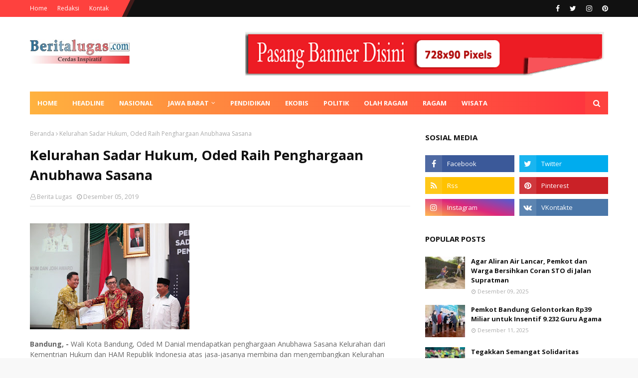

--- FILE ---
content_type: text/javascript; charset=UTF-8
request_url: http://www.beritalugas.com/feeds/posts/default?max-results=3&start-index=2&alt=json-in-script&callback=jQuery112409727009018352024_1768512814139&_=1768512814140
body_size: 5466
content:
// API callback
jQuery112409727009018352024_1768512814139({"version":"1.0","encoding":"UTF-8","feed":{"xmlns":"http://www.w3.org/2005/Atom","xmlns$openSearch":"http://a9.com/-/spec/opensearchrss/1.0/","xmlns$blogger":"http://schemas.google.com/blogger/2008","xmlns$georss":"http://www.georss.org/georss","xmlns$gd":"http://schemas.google.com/g/2005","xmlns$thr":"http://purl.org/syndication/thread/1.0","id":{"$t":"tag:blogger.com,1999:blog-5229445605967148714"},"updated":{"$t":"2026-01-14T23:40:25.040+07:00"},"category":[{"term":"Bandung Raya"},{"term":"Ragam"},{"term":"Headline"},{"term":"Jawa Barat"},{"term":"Pendidikan"},{"term":"Ekobis"},{"term":"Nasional"},{"term":"Olahraga"},{"term":"Politik"},{"term":"Pesona Wisata"},{"term":"Mancanegara"},{"term":"Seni Budaya"},{"term":"Wisata"},{"term":"Pasang Iklan"},{"term":"Pedoman Siber"},{"term":"Redaksi"}],"title":{"type":"text","$t":"Berita Lugas"},"subtitle":{"type":"html","$t":"Cerdas Inspiratif"},"link":[{"rel":"http://schemas.google.com/g/2005#feed","type":"application/atom+xml","href":"http:\/\/www.beritalugas.com\/feeds\/posts\/default"},{"rel":"self","type":"application/atom+xml","href":"http:\/\/www.blogger.com\/feeds\/5229445605967148714\/posts\/default?alt=json-in-script\u0026start-index=2\u0026max-results=3"},{"rel":"alternate","type":"text/html","href":"http:\/\/www.beritalugas.com\/"},{"rel":"hub","href":"http://pubsubhubbub.appspot.com/"},{"rel":"previous","type":"application/atom+xml","href":"http:\/\/www.blogger.com\/feeds\/5229445605967148714\/posts\/default?alt=json-in-script\u0026start-index=1\u0026max-results=3"},{"rel":"next","type":"application/atom+xml","href":"http:\/\/www.blogger.com\/feeds\/5229445605967148714\/posts\/default?alt=json-in-script\u0026start-index=5\u0026max-results=3"}],"author":[{"name":{"$t":"Berita Lugas"},"uri":{"$t":"http:\/\/www.blogger.com\/profile\/09095366881921030619"},"email":{"$t":"noreply@blogger.com"},"gd$image":{"rel":"http://schemas.google.com/g/2005#thumbnail","width":"16","height":"16","src":"https:\/\/img1.blogblog.com\/img\/b16-rounded.gif"}}],"generator":{"version":"7.00","uri":"http://www.blogger.com","$t":"Blogger"},"openSearch$totalResults":{"$t":"4651"},"openSearch$startIndex":{"$t":"2"},"openSearch$itemsPerPage":{"$t":"3"},"entry":[{"id":{"$t":"tag:blogger.com,1999:blog-5229445605967148714.post-1334858410112014945"},"published":{"$t":"2026-01-14T23:36:00.001+07:00"},"updated":{"$t":"2026-01-14T23:36:44.082+07:00"},"title":{"type":"text","$t":"Terminal Tipe C Akan Direvitalisasi, Angkot Bandung Beralih Jadi Feeder"},"content":{"type":"html","$t":"\u003Cdiv dir=\"auto\"\u003E\u003Cb\u003E\u003Cbr\u003E\u003Ca href=\"https:\/\/blogger.googleusercontent.com\/img\/a\/AVvXsEiPdvVW4SX8cHKgr8mTvJYoSlkxoOU__jvDxe9N17sq1ZaNZfReiroHK7cbAX_xiTUdAibNQrUvvHR4-S_jhvZVIDtogZJSxDQ50goUANPwOJOn6d3OdvlMv-h5XilgVINnr-j_K-ClFy45o1eGzkr-j9FjlNzLDakgD8pvCoKoyLhLzui72FdGZpfbD9or\"\u003E\u003Cimg src=\"https:\/\/blogger.googleusercontent.com\/img\/a\/AVvXsEiPdvVW4SX8cHKgr8mTvJYoSlkxoOU__jvDxe9N17sq1ZaNZfReiroHK7cbAX_xiTUdAibNQrUvvHR4-S_jhvZVIDtogZJSxDQ50goUANPwOJOn6d3OdvlMv-h5XilgVINnr-j_K-ClFy45o1eGzkr-j9FjlNzLDakgD8pvCoKoyLhLzui72FdGZpfbD9or=s320\"  border=\"0\" alt=\"\" id=\"BLOGGER_PHOTO_ID_7595257144136837090\" \/\u003E\u003C\/a\u003E\u003Cbr\u003E\u003Cbr\u003EBANDUNG - \u003C\/b\u003E\u003Cspan style=\"font-family:arial,helvetica,sans-serif;font-size:16px;background-color:rgb(246,250,255)\"\u003EPemerintah Kota Bandung berencana menata dan merevitalisasi terminal tipe C yang selama ini dikelola Pemkot Bandung. \u003C\/span\u003E\u003Cbr style=\"font-family:arial,helvetica,sans-serif;font-size:16px;background-color:rgb(246,250,255)\"\u003E\u003Cbr style=\"font-family:arial,helvetica,sans-serif;font-size:16px;background-color:rgb(246,250,255)\"\u003E\u003Cspan style=\"font-family:arial,helvetica,sans-serif;font-size:16px;background-color:rgb(246,250,255)\"\u003EWali Kota Bandung Muhammad Farhan mengungkapkan, saat ini terdapat sekitar 14 terminal tipe C di Kota Bandung dengan kondisi yang sebagian besar kurang optimal. Salah satu terminal yang menjadi sorotan adalah Terminal Ujungberung.\u003C\/span\u003E\u003Cbr style=\"font-family:arial,helvetica,sans-serif;font-size:16px;background-color:rgb(246,250,255)\"\u003E\u003Cbr style=\"font-family:arial,helvetica,sans-serif;font-size:16px;background-color:rgb(246,250,255)\"\u003E\u003Cspan style=\"font-family:arial,helvetica,sans-serif;font-size:16px;background-color:rgb(246,250,255)\"\u003E\"Terminal tipe C yang dikelola Pemkot itu ada sekitar 14. Rata-rata kondisinya ya seperti sekarang, termasuk Ujungberung,\" ujar Farhan saat ditemui di Balai Kota Bandung, Senin, 12 Januari 2026.\u003C\/span\u003E\u003Cbr style=\"font-family:arial,helvetica,sans-serif;font-size:16px;background-color:rgb(246,250,255)\"\u003E\u003Cbr style=\"font-family:arial,helvetica,sans-serif;font-size:16px;background-color:rgb(246,250,255)\"\u003E\u003Cspan style=\"font-family:arial,helvetica,sans-serif;font-size:16px;background-color:rgb(246,250,255)\"\u003ESebagai langkah utama, Pemkot Bandung akan mengubah konsep angkot dari angkutan utama menjadi feeder atau pengumpan, sebagaimana yang telah diterapkan di sejumlah wilayah penyangga.\u003C\/span\u003E\u003Cbr style=\"font-family:arial,helvetica,sans-serif;font-size:16px;background-color:rgb(246,250,255)\"\u003E\u003Cbr style=\"font-family:arial,helvetica,sans-serif;font-size:16px;background-color:rgb(246,250,255)\"\u003E\u003Cspan style=\"font-family:arial,helvetica,sans-serif;font-size:16px;background-color:rgb(246,250,255)\"\u003E\"Kita akan mengubah konsep angkot menjadi feeder. Ini sudah dicontohkan di wilayah subprovinsi dan akan kita adopsi di seluruh Kota Bandung,\" jelasnya.\u003C\/span\u003E\u003Cbr style=\"font-family:arial,helvetica,sans-serif;font-size:16px;background-color:rgb(246,250,255)\"\u003E\u003Cbr style=\"font-family:arial,helvetica,sans-serif;font-size:16px;background-color:rgb(246,250,255)\"\u003E\u003Cspan style=\"font-family:arial,helvetica,sans-serif;font-size:16px;background-color:rgb(246,250,255)\"\u003ESeiring dengan perubahan tersebut, Farhan menilai fungsi terminal tipe C perlu dikaji ulang. Pasalnya, saat ini banyak terminal yang hanya dilewati angkot tanpa berfungsi sebagai simpul naik turun penumpang secara optimal.\u003C\/span\u003E\u003Cbr style=\"font-family:arial,helvetica,sans-serif;font-size:16px;background-color:rgb(246,250,255)\"\u003E\u003Cbr style=\"font-family:arial,helvetica,sans-serif;font-size:16px;background-color:rgb(246,250,255)\"\u003E\u003Cspan style=\"font-family:arial,helvetica,sans-serif;font-size:16px;background-color:rgb(246,250,255)\"\u003E\"Sekarang terminal itu kebanyakan cuma dilewati saja. Jadi kita dalami dulu, kalau fungsinya memang tidak ada, akan kita alihkan,\" katanya.\u003C\/span\u003E\u003Cbr style=\"font-family:arial,helvetica,sans-serif;font-size:16px;background-color:rgb(246,250,255)\"\u003E\u003Cbr style=\"font-family:arial,helvetica,sans-serif;font-size:16px;background-color:rgb(246,250,255)\"\u003E\u003Cspan style=\"font-family:arial,helvetica,sans-serif;font-size:16px;background-color:rgb(246,250,255)\"\u003ESalah satu opsi pengalihan fungsi terminal adalah seperti yang telah dilakukan di kawasan Ciwastra, yakni dimanfaatkan sebagai fasilitas pengolahan sampah. Konsep serupa juga tengah dikaji untuk diterapkan di beberapa terminal lainnya.\u003C\/span\u003E\u003Cbr style=\"font-family:arial,helvetica,sans-serif;font-size:16px;background-color:rgb(246,250,255)\"\u003E\u003Cbr style=\"font-family:arial,helvetica,sans-serif;font-size:16px;background-color:rgb(246,250,255)\"\u003E\u003Cspan style=\"font-family:arial,helvetica,sans-serif;font-size:16px;background-color:rgb(246,250,255)\"\u003E\"Seperti di Ciwastra, rencananya ada terminal yang dijadikan tempat pengolahan sampah,\" ungkap Farhan.\u003C\/span\u003E\u003Cbr style=\"font-family:arial,helvetica,sans-serif;font-size:16px;background-color:rgb(246,250,255)\"\u003E\u003Cbr style=\"font-family:arial,helvetica,sans-serif;font-size:16px;background-color:rgb(246,250,255)\"\u003E\u003Cspan style=\"font-family:arial,helvetica,sans-serif;font-size:16px;background-color:rgb(246,250,255)\"\u003EKondisi serupa juga terlihat di Terminal Ujungberung, yang saat ini telah berubah fungsi menjadi kios-kios pasar dan ojek pangkalan. Hal tersebut semakin menguatkan perlunya revitalisasi menyeluruh terhadap terminal dan sistem angkot di Kota Bandung.\u003C\/span\u003E\u003Cbr style=\"font-family:arial,helvetica,sans-serif;font-size:16px;background-color:rgb(246,250,255)\"\u003E\u003Cbr style=\"font-family:arial,helvetica,sans-serif;font-size:16px;background-color:rgb(246,250,255)\"\u003E\u003Cspan style=\"font-family:arial,helvetica,sans-serif;font-size:16px;background-color:rgb(246,250,255)\"\u003E\"Di Ujungberung sekarang jadi kios pasar dan ojek pangkalan. Artinya memang kita harus melakukan revitalisasi angkot,\" ujarnya.\u003C\/span\u003E\u003Cbr style=\"font-family:arial,helvetica,sans-serif;font-size:16px;background-color:rgb(246,250,255)\"\u003E\u003Cbr style=\"font-family:arial,helvetica,sans-serif;font-size:16px;background-color:rgb(246,250,255)\"\u003E\u003Cspan style=\"font-family:arial,helvetica,sans-serif;font-size:16px;background-color:rgb(246,250,255)\"\u003EFarhan menambahkan, perubahan konsep angkot menjadi feeder merupakan langkah penting dalam membangun sistem transportasi kota yang lebih tertata, efisien, dan terintegrasi dengan moda transportasi lainnya.\u003C\/span\u003E\u003Cbr style=\"font-family:arial,helvetica,sans-serif;font-size:16px;background-color:rgb(246,250,255)\"\u003E\u003Cbr style=\"font-family:arial,helvetica,sans-serif;font-size:16px;background-color:rgb(246,250,255)\"\u003E\u003Cspan style=\"font-family:arial,helvetica,sans-serif;font-size:16px;background-color:rgb(246,250,255)\"\u003E\"Konsep utamanya angkot sebagai feeder. Itu yang paling penting,\" ucapnya\u003C\/span\u003E\u003C\/div\u003E  "},"link":[{"rel":"replies","type":"application/atom+xml","href":"http:\/\/www.beritalugas.com\/feeds\/1334858410112014945\/comments\/default","title":"Posting Komentar"},{"rel":"replies","type":"text/html","href":"http:\/\/www.blogger.com\/comment\/fullpage\/post\/5229445605967148714\/1334858410112014945?isPopup=true","title":"0 Komentar"},{"rel":"edit","type":"application/atom+xml","href":"http:\/\/www.blogger.com\/feeds\/5229445605967148714\/posts\/default\/1334858410112014945"},{"rel":"self","type":"application/atom+xml","href":"http:\/\/www.blogger.com\/feeds\/5229445605967148714\/posts\/default\/1334858410112014945"},{"rel":"alternate","type":"text/html","href":"http:\/\/www.beritalugas.com\/2026\/01\/terminal-tipe-c-akan-direvitalisasi.html","title":"Terminal Tipe C Akan Direvitalisasi, Angkot Bandung Beralih Jadi Feeder"}],"author":[{"name":{"$t":"Berita Lugas"},"uri":{"$t":"http:\/\/www.blogger.com\/profile\/09095366881921030619"},"email":{"$t":"noreply@blogger.com"},"gd$image":{"rel":"http://schemas.google.com/g/2005#thumbnail","width":"16","height":"16","src":"https:\/\/img1.blogblog.com\/img\/b16-rounded.gif"}}],"media$thumbnail":{"xmlns$media":"http://search.yahoo.com/mrss/","url":"https:\/\/blogger.googleusercontent.com\/img\/a\/AVvXsEiPdvVW4SX8cHKgr8mTvJYoSlkxoOU__jvDxe9N17sq1ZaNZfReiroHK7cbAX_xiTUdAibNQrUvvHR4-S_jhvZVIDtogZJSxDQ50goUANPwOJOn6d3OdvlMv-h5XilgVINnr-j_K-ClFy45o1eGzkr-j9FjlNzLDakgD8pvCoKoyLhLzui72FdGZpfbD9or=s72-c","height":"72","width":"72"},"thr$total":{"$t":"0"}},{"id":{"$t":"tag:blogger.com,1999:blog-5229445605967148714.post-2586826794320613992"},"published":{"$t":"2026-01-13T23:12:00.001+07:00"},"updated":{"$t":"2026-01-13T23:12:56.682+07:00"},"title":{"type":"text","$t":"Farhan: Ikut BPJS Lebih Ringan, Jangan Tunggu Sakit Baru Keluar Biaya Besar"},"content":{"type":"html","$t":"\u003Cdiv dir=\"auto\"\u003E\u003Cdiv dir=\"auto\"\u003E\u003Cb\u003E\u003Cbr\u003E\u003Ca href=\"https:\/\/blogger.googleusercontent.com\/img\/a\/AVvXsEiuV_d_A3WhaFyQT5zvH-kDaxTg-NkdtAE_TYBSS4-pE94XjKASpGeGwxuHK1yIjvlfLFkumWMFBIN-uSZS0q5SU24A34Lmv88xpTFF5agWHpVDz3ueziRiEA_sOl-WBXqDiaYBQrlNNMR4Nyj6sQ5e8_f0oaroH4woQuoKDp_V2DAFX2gBAySSrZTl-XEV\"\u003E\u003Cimg src=\"https:\/\/blogger.googleusercontent.com\/img\/a\/AVvXsEiuV_d_A3WhaFyQT5zvH-kDaxTg-NkdtAE_TYBSS4-pE94XjKASpGeGwxuHK1yIjvlfLFkumWMFBIN-uSZS0q5SU24A34Lmv88xpTFF5agWHpVDz3ueziRiEA_sOl-WBXqDiaYBQrlNNMR4Nyj6sQ5e8_f0oaroH4woQuoKDp_V2DAFX2gBAySSrZTl-XEV=s320\"  border=\"0\" alt=\"\" id=\"BLOGGER_PHOTO_ID_7594879910829869282\" \/\u003E\u003C\/a\u003E\u003Cbr\u003E\u003Cbr\u003EBANDUNG - \u003C\/b\u003EWali Kota Bandung Muhammad Farhan mengajak masyarakat untuk aktif menjadi peserta BPJS Kesehatan dan rutin membayar iuran.\u003C\/div\u003E\u003Cdiv dir=\"auto\"\u003E\u003Cbr\u003E\u003C\/div\u003E\u003Cdiv dir=\"auto\"\u003EMenurutnya, iuran BPJS jauh lebih ringan dibandingkan biaya pengobatan yang harus ditanggung warga ketika sakit tanpa perlindungan jaminan kesehatan.\u003C\/div\u003E\u003Cdiv dir=\"auto\"\u003E\u003Cbr\u003E\u003C\/div\u003E\u003Cdiv dir=\"auto\"\u003E\"Kadang-kadang kita kalau bayar BPJS suka merasa mahal. Tapi begitu ada yang sakit, bukan Rp100.000 lagi, bisa ratusan ribu, jutaan, bahkan puluhan juta,\" ujar Farhan di Kelurahan Cikawao, Selasa 13 Januari 2026.\u003C\/div\u003E\u003Cdiv dir=\"auto\"\u003E\u003Cbr\u003E\u003C\/div\u003E\u003Cdiv dir=\"auto\"\u003EFarhan menyebut, BPJS Kesehatan sangat dibutuhkan masyarakat, tidak hanya sebagai perlindungan pribadi, tetapi juga memiliki nilai sosial bagi warga kurang mampu.\u003C\/div\u003E\u003Cdiv dir=\"auto\"\u003E\u003Cbr\u003E\u003C\/div\u003E\u003Cdiv dir=\"auto\"\u003E\"Kenapa BPJS perlu? Karena di dalamnya terkandung amal jariah. Kalau Bapak Ibu patuh BPJS, itu sangat membantu kurang lebih 100.000 orang miskin di Kota Bandung yang bahkan tidak mampu untuk membeli makan,\" katanya.\u003C\/div\u003E\u003Cdiv dir=\"auto\"\u003E\u003Cbr\u003E\u003C\/div\u003E\u003Cdiv dir=\"auto\"\u003EIa menjelaskan, warga tidak mampu ditanggung melalui skema Universal Health Coverage (UHC).\u003C\/div\u003E\u003Cdiv dir=\"auto\"\u003E\u003Cbr\u003E\u003C\/div\u003E\u003Cdiv dir=\"auto\"\u003EOleh karena itu, tingkat kepatuhan masyarakat dalam membayar iuran BPJS sangat berpengaruh terhadap keberlanjutan program tersebut.\u003C\/div\u003E\u003Cdiv dir=\"auto\"\u003E\u003Cbr\u003E\u003C\/div\u003E\u003Cdiv dir=\"auto\"\u003E\"Semakin tinggi tingkat kepatuhan kita, semakin tinggi jatah UHC orang di BPJS,\" ujarnya.\u003C\/div\u003E\u003Cdiv dir=\"auto\"\u003E\u003Cbr\u003E\u003C\/div\u003E\u003Cdiv dir=\"auto\"\u003EBerdasarkan pemaparan BPJS Kesehatan, cakupan Universal Health Coverage (UHC) di Kelurahan Cikawao saat ini telah mencapai 98 persen, yang berarti hampir seluruh warga telah terdaftar dalam jaminan pelayanan kesehatan.\u003C\/div\u003E\u003Cdiv dir=\"auto\"\u003E\u003Cbr\u003E\u003C\/div\u003E\u003Cdiv dir=\"auto\"\u003ENamun demikian, tingkat keaktifan peserta BPJS Kesehatan di wilayah tersebut masih berada di angka sekitar 76 persen, atau di bawah rata-rata tingkat keaktifan Kota Bandung yang mencapai sekitar 80 persen.\u003C\/div\u003E\u003Cdiv dir=\"auto\"\u003E\u003Cbr\u003E\u003C\/div\u003E\u003Cdiv dir=\"auto\"\u003EFarhan juga membagikan pengalamannya pribadi saat memanfaatkan layanan BPJS Kesehatan.\u003C\/div\u003E\u003Cdiv dir=\"auto\"\u003E\u003Cbr\u003E\u003C\/div\u003E\u003Cdiv dir=\"auto\"\u003E\"Istri saya kemarin masuk rumah sakit pakai BPJS. Alhamdulillah sangat membantu,\" ungkapnya.\u003C\/div\u003E\u003Cdiv dir=\"auto\"\u003E\u003Cbr\u003E\u003C\/div\u003E\u003Cdiv dir=\"auto\"\u003EMenurut Farhan, BPJS Kesehatan saat ini merupakan pilihan pembiayaan layanan kesehatan terbaik yang dimiliki masyarakat, terutama di tengah mahalnya biaya layanan kesehatan nonjaminan.\u003C\/div\u003E\u003Cdiv dir=\"auto\"\u003E\u003Cbr\u003E\u003C\/div\u003E\u003Cdiv dir=\"auto\"\u003E\"Di manapun sekarang ini, BPJS adalah pilihan pembiayaan layanan kesehatan terbaik yang kita punya. Kalau harus bayar swasta, mahal sekali,\" tegasnya.\u003C\/div\u003E\u003Cdiv dir=\"auto\"\u003E\u003Cbr\u003E\u003C\/div\u003E\u003Cdiv dir=\"auto\"\u003EIa pun meminta aparat kewilayahan untuk memastikan seluruh warga, khususnya kelompok rentan dan tidak mampu, mendapatkan perlindungan jaminan kesehatan melalui BPJS dan UHC.\u003C\/div\u003E\u003Cdiv dir=\"auto\"\u003E\u003Cbr\u003E\u003C\/div\u003E\u003Cdiv dir=\"auto\"\u003E\"Kalau sampai jatuh sakit, tanggung jawab kita memastikan bahwa paling tidak akan dapat UHC,\" tutur Farhan.\u003C\/div\u003E\u003C\/div\u003E  "},"link":[{"rel":"replies","type":"application/atom+xml","href":"http:\/\/www.beritalugas.com\/feeds\/2586826794320613992\/comments\/default","title":"Posting Komentar"},{"rel":"replies","type":"text/html","href":"http:\/\/www.blogger.com\/comment\/fullpage\/post\/5229445605967148714\/2586826794320613992?isPopup=true","title":"0 Komentar"},{"rel":"edit","type":"application/atom+xml","href":"http:\/\/www.blogger.com\/feeds\/5229445605967148714\/posts\/default\/2586826794320613992"},{"rel":"self","type":"application/atom+xml","href":"http:\/\/www.blogger.com\/feeds\/5229445605967148714\/posts\/default\/2586826794320613992"},{"rel":"alternate","type":"text/html","href":"http:\/\/www.beritalugas.com\/2026\/01\/farhan-ikut-bpjs-lebih-ringan-jangan.html","title":"Farhan: Ikut BPJS Lebih Ringan, Jangan Tunggu Sakit Baru Keluar Biaya Besar"}],"author":[{"name":{"$t":"Berita Lugas"},"uri":{"$t":"http:\/\/www.blogger.com\/profile\/09095366881921030619"},"email":{"$t":"noreply@blogger.com"},"gd$image":{"rel":"http://schemas.google.com/g/2005#thumbnail","width":"16","height":"16","src":"https:\/\/img1.blogblog.com\/img\/b16-rounded.gif"}}],"media$thumbnail":{"xmlns$media":"http://search.yahoo.com/mrss/","url":"https:\/\/blogger.googleusercontent.com\/img\/a\/AVvXsEiuV_d_A3WhaFyQT5zvH-kDaxTg-NkdtAE_TYBSS4-pE94XjKASpGeGwxuHK1yIjvlfLFkumWMFBIN-uSZS0q5SU24A34Lmv88xpTFF5agWHpVDz3ueziRiEA_sOl-WBXqDiaYBQrlNNMR4Nyj6sQ5e8_f0oaroH4woQuoKDp_V2DAFX2gBAySSrZTl-XEV=s72-c","height":"72","width":"72"},"thr$total":{"$t":"0"}},{"id":{"$t":"tag:blogger.com,1999:blog-5229445605967148714.post-4461824096213363450"},"published":{"$t":"2026-01-13T23:06:00.001+07:00"},"updated":{"$t":"2026-01-13T23:06:43.215+07:00"},"title":{"type":"text","$t":"Wali Kota Bandung Tegaskan Tak Boleh Ada BABS, 66 Rumah di Cikawao Langsung Disurvei"},"content":{"type":"html","$t":"\u003Cdiv dir=\"auto\"\u003E\u003Cdiv style=\"font-family:arial,helvetica,sans-serif;font-size:16px;background-color:rgb(246,250,255)\" dir=\"auto\"\u003E\u003Cb\u003E\u003Cbr\u003E\u003Ca href=\"https:\/\/blogger.googleusercontent.com\/img\/a\/AVvXsEhYeksOv-9ATAoRZcCVAPfKD-R_v9ECYzquDHHgvijPxZOlYAc9e3JW5I_YZ5y8q4WfvRCBVbtWtiS_6EFR2w90ovokg9Zt_QcbVxmlPJdkirA8JOk04hvWHmV-PWNv8WrC7lpTEPnPJILViL_gaQ2S-Uy3EtY1IeLJEOmVWmiKWC0WOoZhBL1mOXgDRJbS\"\u003E\u003Cimg src=\"https:\/\/blogger.googleusercontent.com\/img\/a\/AVvXsEhYeksOv-9ATAoRZcCVAPfKD-R_v9ECYzquDHHgvijPxZOlYAc9e3JW5I_YZ5y8q4WfvRCBVbtWtiS_6EFR2w90ovokg9Zt_QcbVxmlPJdkirA8JOk04hvWHmV-PWNv8WrC7lpTEPnPJILViL_gaQ2S-Uy3EtY1IeLJEOmVWmiKWC0WOoZhBL1mOXgDRJbS=s320\"  border=\"0\" alt=\"\" id=\"BLOGGER_PHOTO_ID_7594878308639859906\" \/\u003E\u003C\/a\u003E\u003Cbr\u003E\u003Cbr\u003EBANDUNG - \u003C\/b\u003EWali Kota Bandung Muhammad Farhan menegaskan tidak boleh ada lagi praktik buang air besar sembarangan (BABS), termasuk pembuangan langsung ke sungai. \u003C\/div\u003E\u003Cdiv style=\"font-family:arial,helvetica,sans-serif;font-size:16px;background-color:rgb(246,250,255)\" dir=\"auto\"\u003E\u003Cbr\u003E\u003C\/div\u003E\u003Cdiv style=\"font-family:arial,helvetica,sans-serif;font-size:16px;background-color:rgb(246,250,255)\" dir=\"auto\"\u003EHal tersebut ia ungkapkan saat kegiatan Siskamling Siaga Bencana di Kelurahan Cikawao, Selasa 13 Januari 2026.\u003C\/div\u003E\u003Cdiv style=\"font-family:arial,helvetica,sans-serif;font-size:16px;background-color:rgb(246,250,255)\" dir=\"auto\"\u003E\u003Cbr\u003E\u003C\/div\u003E\u003Cdiv style=\"font-family:arial,helvetica,sans-serif;font-size:16px;background-color:rgb(246,250,255)\" dir=\"auto\"\u003EBerdasarkan data RW, terdapat 66 rumah di RT 7 RW 02 yang masih membuang limbah langsung ke sungai karena berada di bantaran sungai dan tidak memiliki akses septic tank maupun saluran riol.\u003C\/div\u003E\u003Cdiv style=\"font-family:arial,helvetica,sans-serif;font-size:16px;background-color:rgb(246,250,255)\" dir=\"auto\"\u003E\u003Cbr\u003E\u003C\/div\u003E\u003Cdiv style=\"font-family:arial,helvetica,sans-serif;font-size:16px;background-color:rgb(246,250,255)\" dir=\"auto\"\u003E\"Tidak boleh ada lagi yang namanya terjun bebas ke sungai. Kenapa? Karena Kota Bandung ini sebetulnya sudah mendapatkan predikat bebas dari BABS buang air besar sembarangan. Kalau ke sungai terjun bebas itu masih sembarangan,\" ujar Farhan.\u003C\/div\u003E\u003Cdiv style=\"font-family:arial,helvetica,sans-serif;font-size:16px;background-color:rgb(246,250,255)\" dir=\"auto\"\u003E\u003Cbr\u003E\u003C\/div\u003E\u003Cdiv style=\"font-family:arial,helvetica,sans-serif;font-size:16px;background-color:rgb(246,250,255)\" dir=\"auto\"\u003EMenindaklanjuti temuan tersebut, Farhan langsung memerintahkan perangkat daerah terkait untuk melakukan survei lapangan bersama pengurus wilayah.\u003C\/div\u003E\u003Cdiv style=\"font-family:arial,helvetica,sans-serif;font-size:16px;background-color:rgb(246,250,255)\" dir=\"auto\"\u003E\u003Cbr\u003E\u003C\/div\u003E\u003Cdiv style=\"font-family:arial,helvetica,sans-serif;font-size:16px;background-color:rgb(246,250,255)\" dir=\"auto\"\u003E\"Selesai rapat, langsung survei sama Pak RW. Cari tahu caranya kita harus membangunkan septic tank untuk warga yang belum punya septic tank dan tidak punya akses ke riol,\" ujarnya.\u003C\/div\u003E\u003Cdiv style=\"font-family:arial,helvetica,sans-serif;font-size:16px;background-color:rgb(246,250,255)\" dir=\"auto\"\u003E\u003Cbr\u003E\u003C\/div\u003E\u003Cdiv style=\"font-family:arial,helvetica,sans-serif;font-size:16px;background-color:rgb(246,250,255)\" dir=\"auto\"\u003EFarhan menjelaskan, persoalan sanitasi sangat berkaitan dengan kesehatan lingkungan, terutama di kota padat seperti Bandung. Ia menyoroti dampak BABS terhadap tingginya angka diare yang berisiko menyebabkan stunting.\u003C\/div\u003E\u003Cdiv style=\"font-family:arial,helvetica,sans-serif;font-size:16px;background-color:rgb(246,250,255)\" dir=\"auto\"\u003E\u003Cbr\u003E\u003C\/div\u003E\u003Cdiv style=\"font-family:arial,helvetica,sans-serif;font-size:16px;background-color:rgb(246,250,255)\" dir=\"auto\"\u003E\"Salah satu bentuk yang paling menantang dari fakta tentang BABS adalah masih tingginya angka diare di Kota Bandung. Diare bukan cuma mencret. Apalagi yang balita, maka risiko dia terkena stunting itu tinggi,\" jelasnya.\u003C\/div\u003E\u003Cdiv style=\"font-family:arial,helvetica,sans-serif;font-size:16px;background-color:rgb(246,250,255)\" dir=\"auto\"\u003E\u003Cbr\u003E\u003C\/div\u003E\u003Cdiv style=\"font-family:arial,helvetica,sans-serif;font-size:16px;background-color:rgb(246,250,255)\" dir=\"auto\"\u003EMenurut Farhan, membangun jaringan riol baru sudah tidak memungkinkan dilakukan di wilayah padat permukiman. Karena itu, solusi yang didorong adalah pembangunan septic tank individual atau komunal sesuai kondisi lapangan.\u003C\/div\u003E\u003Cdiv style=\"font-family:arial,helvetica,sans-serif;font-size:16px;background-color:rgb(246,250,255)\" dir=\"auto\"\u003E\u003Cbr\u003E\u003C\/div\u003E\u003Cdiv style=\"font-family:arial,helvetica,sans-serif;font-size:16px;background-color:rgb(246,250,255)\" dir=\"auto\"\u003E\"Caranya bagaimana? Septic tank. Karena membangun riol sudah enggak mungkin. PDAM juga sudah enggak mungkin nambah riol baru,\" kata Farhan.\u003C\/div\u003E\u003Cdiv style=\"font-family:arial,helvetica,sans-serif;font-size:16px;background-color:rgb(246,250,255)\" dir=\"auto\"\u003E\u003Cbr\u003E\u003C\/div\u003E\u003Cdiv style=\"font-family:arial,helvetica,sans-serif;font-size:16px;background-color:rgb(246,250,255)\" dir=\"auto\"\u003ESelain sanitasi, Farhan juga menyinggung keterbatasan layanan air bersih PDAM Kota Bandung. Saat ini, cakupan pelayanan PDAM baru menjangkau sekitar 38 persen wilayah kota, dengan tantangan kebocoran pipa dan keterbatasan sumber air baku.\u003C\/div\u003E\u003Cdiv style=\"font-family:arial,helvetica,sans-serif;font-size:16px;background-color:rgb(246,250,255)\" dir=\"auto\"\u003E\u003Cbr\u003E\u003C\/div\u003E\u003Cdiv style=\"font-family:arial,helvetica,sans-serif;font-size:16px;background-color:rgb(246,250,255)\" dir=\"auto\"\u003E\"PDAM Kota Bandung itu memang baru bisa meng-cover 38 persen wilayah pelayanan. Tantangannya memang besar sekali,\" ujarnya.\u003C\/div\u003E\u003Cdiv style=\"font-family:arial,helvetica,sans-serif;font-size:16px;background-color:rgb(246,250,255)\" dir=\"auto\"\u003E\u003Cbr\u003E\u003C\/div\u003E\u003Cdiv style=\"font-family:arial,helvetica,sans-serif;font-size:16px;background-color:rgb(246,250,255)\" dir=\"auto\"\u003EFarhan memastikan Pemkot Bandung akan terus mencari solusi jangka panjang melalui kerja sama penyediaan air baku, sembari memastikan kebutuhan dasar warga tetap terpenuhi.\u003C\/div\u003E\u003Cdiv style=\"font-family:arial,helvetica,sans-serif;font-size:16px;background-color:rgb(246,250,255)\" dir=\"auto\"\u003E\u003Cbr\u003E\u003C\/div\u003E\u003Cdiv style=\"font-family:arial,helvetica,sans-serif;font-size:16px;background-color:rgb(246,250,255)\" dir=\"auto\"\u003E\"Kita survei dulu, lihat apa yang bisa kita lakukan. Karena ini berhubungan langsung dengan penyehatan lingkungan,\" tuturnya\u003C\/div\u003E\u003C\/div\u003E  "},"link":[{"rel":"replies","type":"application/atom+xml","href":"http:\/\/www.beritalugas.com\/feeds\/4461824096213363450\/comments\/default","title":"Posting Komentar"},{"rel":"replies","type":"text/html","href":"http:\/\/www.blogger.com\/comment\/fullpage\/post\/5229445605967148714\/4461824096213363450?isPopup=true","title":"0 Komentar"},{"rel":"edit","type":"application/atom+xml","href":"http:\/\/www.blogger.com\/feeds\/5229445605967148714\/posts\/default\/4461824096213363450"},{"rel":"self","type":"application/atom+xml","href":"http:\/\/www.blogger.com\/feeds\/5229445605967148714\/posts\/default\/4461824096213363450"},{"rel":"alternate","type":"text/html","href":"http:\/\/www.beritalugas.com\/2026\/01\/wali-kota-bandung-tegaskan-tak-boleh.html","title":"Wali Kota Bandung Tegaskan Tak Boleh Ada BABS, 66 Rumah di Cikawao Langsung Disurvei"}],"author":[{"name":{"$t":"Berita Lugas"},"uri":{"$t":"http:\/\/www.blogger.com\/profile\/09095366881921030619"},"email":{"$t":"noreply@blogger.com"},"gd$image":{"rel":"http://schemas.google.com/g/2005#thumbnail","width":"16","height":"16","src":"https:\/\/img1.blogblog.com\/img\/b16-rounded.gif"}}],"media$thumbnail":{"xmlns$media":"http://search.yahoo.com/mrss/","url":"https:\/\/blogger.googleusercontent.com\/img\/a\/AVvXsEhYeksOv-9ATAoRZcCVAPfKD-R_v9ECYzquDHHgvijPxZOlYAc9e3JW5I_YZ5y8q4WfvRCBVbtWtiS_6EFR2w90ovokg9Zt_QcbVxmlPJdkirA8JOk04hvWHmV-PWNv8WrC7lpTEPnPJILViL_gaQ2S-Uy3EtY1IeLJEOmVWmiKWC0WOoZhBL1mOXgDRJbS=s72-c","height":"72","width":"72"},"thr$total":{"$t":"0"}}]}});

--- FILE ---
content_type: text/javascript; charset=UTF-8
request_url: http://www.beritalugas.com/feeds/posts/default/-/Ragam?alt=json-in-script&max-results=3&callback=jQuery112409727009018352024_1768512814137&_=1768512814138
body_size: 7082
content:
// API callback
jQuery112409727009018352024_1768512814137({"version":"1.0","encoding":"UTF-8","feed":{"xmlns":"http://www.w3.org/2005/Atom","xmlns$openSearch":"http://a9.com/-/spec/opensearchrss/1.0/","xmlns$blogger":"http://schemas.google.com/blogger/2008","xmlns$georss":"http://www.georss.org/georss","xmlns$gd":"http://schemas.google.com/g/2005","xmlns$thr":"http://purl.org/syndication/thread/1.0","id":{"$t":"tag:blogger.com,1999:blog-5229445605967148714"},"updated":{"$t":"2026-01-14T23:40:25.040+07:00"},"category":[{"term":"Bandung Raya"},{"term":"Ragam"},{"term":"Headline"},{"term":"Jawa Barat"},{"term":"Pendidikan"},{"term":"Ekobis"},{"term":"Nasional"},{"term":"Olahraga"},{"term":"Politik"},{"term":"Pesona Wisata"},{"term":"Mancanegara"},{"term":"Seni Budaya"},{"term":"Wisata"},{"term":"Pasang Iklan"},{"term":"Pedoman Siber"},{"term":"Redaksi"}],"title":{"type":"text","$t":"Berita Lugas"},"subtitle":{"type":"html","$t":"Cerdas Inspiratif"},"link":[{"rel":"http://schemas.google.com/g/2005#feed","type":"application/atom+xml","href":"http:\/\/www.beritalugas.com\/feeds\/posts\/default"},{"rel":"self","type":"application/atom+xml","href":"http:\/\/www.blogger.com\/feeds\/5229445605967148714\/posts\/default\/-\/Ragam?alt=json-in-script\u0026max-results=3"},{"rel":"alternate","type":"text/html","href":"http:\/\/www.beritalugas.com\/search\/label\/Ragam"},{"rel":"hub","href":"http://pubsubhubbub.appspot.com/"},{"rel":"next","type":"application/atom+xml","href":"http:\/\/www.blogger.com\/feeds\/5229445605967148714\/posts\/default\/-\/Ragam\/-\/Ragam?alt=json-in-script\u0026start-index=4\u0026max-results=3"}],"author":[{"name":{"$t":"Berita Lugas"},"uri":{"$t":"http:\/\/www.blogger.com\/profile\/09095366881921030619"},"email":{"$t":"noreply@blogger.com"},"gd$image":{"rel":"http://schemas.google.com/g/2005#thumbnail","width":"16","height":"16","src":"https:\/\/img1.blogblog.com\/img\/b16-rounded.gif"}}],"generator":{"version":"7.00","uri":"http://www.blogger.com","$t":"Blogger"},"openSearch$totalResults":{"$t":"2173"},"openSearch$startIndex":{"$t":"1"},"openSearch$itemsPerPage":{"$t":"3"},"entry":[{"id":{"$t":"tag:blogger.com,1999:blog-5229445605967148714.post-5249181220686770622"},"published":{"$t":"2025-11-27T21:28:00.003+07:00"},"updated":{"$t":"2025-12-04T15:30:43.595+07:00"},"category":[{"scheme":"http://www.blogger.com/atom/ns#","term":"Bandung Raya"},{"scheme":"http://www.blogger.com/atom/ns#","term":"Ragam"}],"title":{"type":"text","$t":"Targetkan Anak Lebih Sehat, Pemkot Bandung Hadirkan Bandung Iconic 2025 "},"content":{"type":"html","$t":"\u003Cp\u003E\u003Cspan style=\"background-color: white; font-family: arial, helvetica, sans-serif; font-size: 16px;\"\u003E\u003Cb\u003E\u003C\/b\u003E\u003C\/span\u003E\u003C\/p\u003E\u003Cdiv class=\"separator\" style=\"clear: both; text-align: center;\"\u003E\u003Cb\u003E\u003Ca href=\"https:\/\/blogger.googleusercontent.com\/img\/b\/R29vZ2xl\/AVvXsEh6CgZpxV-koLbBcg-FWM3A23PcMvPkvdPs0sLAMN41YUeY06qQtNYrfQGZDFMqmqjFAlrNVU1k36kkUiWK8tzJ5EvCJjQgLXIBOhEtoVIYFAZYJJzFD8UVR03YlU39vZZLBbINv4Mqd4vKKwB-9cnaZPXKPvd6nm2VEbGSRNUZx5NiCKJsYO__-cV_hrZU\/s1600\/Bandung%20iconic.jpeg\" imageanchor=\"1\" style=\"margin-left: 1em; margin-right: 1em;\"\u003E\u003Cimg border=\"0\" data-original-height=\"1066\" data-original-width=\"1600\" height=\"426\" src=\"https:\/\/blogger.googleusercontent.com\/img\/b\/R29vZ2xl\/AVvXsEh6CgZpxV-koLbBcg-FWM3A23PcMvPkvdPs0sLAMN41YUeY06qQtNYrfQGZDFMqmqjFAlrNVU1k36kkUiWK8tzJ5EvCJjQgLXIBOhEtoVIYFAZYJJzFD8UVR03YlU39vZZLBbINv4Mqd4vKKwB-9cnaZPXKPvd6nm2VEbGSRNUZx5NiCKJsYO__-cV_hrZU\/w640-h426\/Bandung%20iconic.jpeg\" width=\"640\" \/\u003E\u003C\/a\u003E\u003C\/b\u003E\u003C\/div\u003E\u003Cb\u003E\u003Cbr \/\u003EBANDUNG, Berita Lugas - M\u003C\/b\u003E\u003Cspan style=\"background-color: white; font-family: arial, helvetica, sans-serif; font-size: 16px;\"\u003Eenampilkan beragam program inovatif untuk meningkatkan layanan gizi dan menekan angka stunting. Pemerintah Kota Bandung menggelar\u0026nbsp;\u003C\/span\u003E\u003Cspan style=\"background-color: white; font-family: arial, helvetica, sans-serif; font-size: 16px;\"\u003EBandung Iconic (Innovation Contest and Coaching Clinic) 2025 di Taman Sejarah, Balai Kota Bandung, Selasa 27 November 2025.\u0026nbsp;\u003C\/span\u003E\u003Cp\u003E\u003C\/p\u003E\u003Cspan style=\"background-color: white; font-family: arial, helvetica, sans-serif; font-size: 16px;\"\u003EPemerintah Kota (Pemkot) Bandung memanfaatkan ajang ini sebagai wahana edukasi publik sekaligus penguatan koordinasi lintas sektor.\u0026nbsp;\u003C\/span\u003E\u003Cbr style=\"background-color: white; font-family: arial, helvetica, sans-serif; font-size: 16px;\" \/\u003E\u003Cbr style=\"background-color: white; font-family: arial, helvetica, sans-serif; font-size: 16px;\" \/\u003E\u003Cspan style=\"background-color: white; font-family: arial, helvetica, sans-serif; font-size: 16px;\"\u003EKepala Badan Perencanaan Pembangunan, Riset dan Inovasi Daerah (Bapperida) Kota Bandung, Anton Sunarwibowo menyatakan, Bandung Iconic 2025 merupakan bagian penting dari komitmen Pemkot Bandung dalam meningkatkan kualitas layanan gizi dan memperbaiki tata kelola percepatan penurunan stunting.\u0026nbsp;\u003C\/span\u003E\u003Cbr style=\"background-color: white; font-family: arial, helvetica, sans-serif; font-size: 16px;\" \/\u003E\u003Cbr style=\"background-color: white; font-family: arial, helvetica, sans-serif; font-size: 16px;\" \/\u003E\u003Cspan style=\"background-color: white; font-family: arial, helvetica, sans-serif; font-size: 16px;\"\u003E“Upaya ini untuk memastikan layanan gizi dilaksanakan secara aman, tepat, dan berkualitas. Inovasi dan kolaborasi lintas sektor diperlukan agar kita mampu membangun generasi Bandung yang sehat, cerdas dan berdaya saing,” ujarnya.\u0026nbsp;\u003C\/span\u003E\u003Cbr style=\"background-color: white; font-family: arial, helvetica, sans-serif; font-size: 16px;\" \/\u003E\u003Cbr style=\"background-color: white; font-family: arial, helvetica, sans-serif; font-size: 16px;\" \/\u003E\u003Cspan style=\"background-color: white; font-family: arial, helvetica, sans-serif; font-size: 16px;\"\u003ESelain menjadi ruang kolaborasi, Bandung Iconic diposisikan Pemkot Bandung sebagai wahana edukasi publik yang mempertemukan pemerintah, SPPG, perguruan tinggi, organisasi masyarakat, pelajar, orang tua, hingga komunitas dalam pertukaran praktik baik penguatan gizi.\u0026nbsp;\u003C\/span\u003E\u003Cbr style=\"background-color: white; font-family: arial, helvetica, sans-serif; font-size: 16px;\" \/\u003E\u003Cbr style=\"background-color: white; font-family: arial, helvetica, sans-serif; font-size: 16px;\" \/\u003E\u003Cspan style=\"background-color: white; font-family: arial, helvetica, sans-serif; font-size: 16px;\"\u003EApresiasi atas penyelenggaraan Bandung Iconic 2025 datang langsung dari Sekretariat Wakil Presiden.\u0026nbsp;\u003C\/span\u003E\u003Cbr style=\"background-color: white; font-family: arial, helvetica, sans-serif; font-size: 16px;\" \/\u003E\u003Cbr style=\"background-color: white; font-family: arial, helvetica, sans-serif; font-size: 16px;\" \/\u003E\u003Cspan style=\"background-color: white; font-family: arial, helvetica, sans-serif; font-size: 16px;\"\u003EDeputi Bidang Dukungan Kebijakan Perekonomian, Pariwisata, dan Transformasi Digital sekaligus Plt. Deputi Peningkatan Kesejahteraan dan Pembangunan SDM, Dia Kusumastuti hadir memberikan sambutan dan mengapresiasi langkah Pemkot Bandung mengambil langkah strategis dalam percepatan penurunan stunting.\u0026nbsp;\u003C\/span\u003E\u003Cbr style=\"background-color: white; font-family: arial, helvetica, sans-serif; font-size: 16px;\" \/\u003E\u003Cbr style=\"background-color: white; font-family: arial, helvetica, sans-serif; font-size: 16px;\" \/\u003E\u003Cspan style=\"background-color: white; font-family: arial, helvetica, sans-serif; font-size: 16px;\"\u003E“Kami menyampaikan salam hangat dari Bapak Wakil Presiden kepada masyarakat Bandung. Bandung Iconic 2025 adalah ruang pembelajaran dan kolaborasi yang sangat penting dalam upaya mewujudkan generasi yang lebih sehat,” kata Dia.\u0026nbsp;\u003C\/span\u003E\u003Cbr style=\"background-color: white; font-family: arial, helvetica, sans-serif; font-size: 16px;\" \/\u003E\u003Cbr style=\"background-color: white; font-family: arial, helvetica, sans-serif; font-size: 16px;\" \/\u003E\u003Cspan style=\"background-color: white; font-family: arial, helvetica, sans-serif; font-size: 16px;\"\u003EIa mengingatkan, stunting bukan sekadar masalah tinggi badan, tetapi masalah multidimensi yang menyangkut perkembangan otak, daya tahan tubuh, hingga produktivitas masa depan bangsa.\u0026nbsp;\u003C\/span\u003E\u003Cbr style=\"background-color: white; font-family: arial, helvetica, sans-serif; font-size: 16px;\" \/\u003E\u003Cbr style=\"background-color: white; font-family: arial, helvetica, sans-serif; font-size: 16px;\" \/\u003E\u003Cspan style=\"background-color: white; font-family: arial, helvetica, sans-serif; font-size: 16px;\"\u003EIa menyampaikan, Pemerintah pusat menargetkan prevalensi stunting turun hingga 14,2% pada 2029, dan daerah seperti Bandung menjadi kunci keberhasilan target tersebut.\u0026nbsp;\u003C\/span\u003E\u003Cbr style=\"background-color: white; font-family: arial, helvetica, sans-serif; font-size: 16px;\" \/\u003E\u003Cbr style=\"background-color: white; font-family: arial, helvetica, sans-serif; font-size: 16px;\" \/\u003E\u003Cspan style=\"background-color: white; font-family: arial, helvetica, sans-serif; font-size: 16px;\"\u003EDia juga menyampaikan lima arahan Wakil Presiden pada Rakornas Stunting 2025, yaitu:\u003C\/span\u003E\u003Cbr style=\"background-color: white; font-family: arial, helvetica, sans-serif; font-size: 16px;\" \/\u003E\u003Cspan style=\"background-color: white; font-family: arial, helvetica, sans-serif; font-size: 16px;\"\u003E• Fokus pada pencegahan sejak 1000 HPK\u003C\/span\u003E\u003Cbr style=\"background-color: white; font-family: arial, helvetica, sans-serif; font-size: 16px;\" \/\u003E\u003Cspan style=\"background-color: white; font-family: arial, helvetica, sans-serif; font-size: 16px;\"\u003E• Penguatan koordinasi lintas sektor\u003C\/span\u003E\u003Cbr style=\"background-color: white; font-family: arial, helvetica, sans-serif; font-size: 16px;\" \/\u003E\u003Cspan style=\"background-color: white; font-family: arial, helvetica, sans-serif; font-size: 16px;\"\u003E• Pemanfaatan data akurat sebagai dasar kebijakan\u003C\/span\u003E\u003Cbr style=\"background-color: white; font-family: arial, helvetica, sans-serif; font-size: 16px;\" \/\u003E\u003Cspan style=\"background-color: white; font-family: arial, helvetica, sans-serif; font-size: 16px;\"\u003E• Replikasi dan pengembangan inovasi\u003C\/span\u003E\u003Cbr style=\"background-color: white; font-family: arial, helvetica, sans-serif; font-size: 16px;\" \/\u003E\u003Cspan style=\"background-color: white; font-family: arial, helvetica, sans-serif; font-size: 16px;\"\u003E• Edukasi publik yang intensif\u0026nbsp;\u003C\/span\u003E\u003Cbr style=\"background-color: white; font-family: arial, helvetica, sans-serif; font-size: 16px;\" \/\u003E\u003Cbr style=\"background-color: white; font-family: arial, helvetica, sans-serif; font-size: 16px;\" \/\u003E\u003Cspan style=\"background-color: white; font-family: arial, helvetica, sans-serif; font-size: 16px;\"\u003EIa menegaskan komitmen pusat untuk memberi perhatian lebih kepada Jawa Barat, termasuk Kota Bandung, karena penurunan angka stunting di wilayah ini memberikan kontribusi signifikan terhadap capaian nasional.\u0026nbsp;\u003C\/span\u003E\u003Cbr style=\"background-color: white; font-family: arial, helvetica, sans-serif; font-size: 16px;\" \/\u003E\u003Cbr style=\"background-color: white; font-family: arial, helvetica, sans-serif; font-size: 16px;\" \/\u003E\u003Cspan style=\"background-color: white; font-family: arial, helvetica, sans-serif; font-size: 16px;\"\u003ESementara itu, Sekretaris Daerah Kota Bandung, Iskandar Zulkarnain menyebut, seluruh perangkat daerah hingga TPPS kecamatan dan kelurahan telah diarahkan untuk memperkuat pelayanan langsung ke masyarakat, terutama kepada ibu hamil, balita, dan keluarga berisiko.\u0026nbsp;\u003C\/span\u003E\u003Cbr style=\"background-color: white; font-family: arial, helvetica, sans-serif; font-size: 16px;\" \/\u003E\u003Cbr style=\"background-color: white; font-family: arial, helvetica, sans-serif; font-size: 16px;\" \/\u003E\u003Cspan style=\"background-color: white; font-family: arial, helvetica, sans-serif; font-size: 16px;\"\u003EPemkot Bandung juga menyiapkan rangkaian monitoring dan evaluasi terstruktur, mulai dari self-assessment hingga penetapan praktik baik SPPG, sebagai bagian dari peningkatan kualitas layanan gizi.\u0026nbsp;\u003C\/span\u003E\u003Cbr style=\"background-color: white; font-family: arial, helvetica, sans-serif; font-size: 16px;\" \/\u003E\u003Cbr style=\"background-color: white; font-family: arial, helvetica, sans-serif; font-size: 16px;\" \/\u003E\u003Cspan style=\"background-color: white; font-family: arial, helvetica, sans-serif; font-size: 16px;\"\u003EBerbagai kegiatan Bandung Iconic 2025 seperti booth inovasi gizi, penimbangan balita, talkshow ahli, pertunjukan seni, hingga awarding, disiapkan bukan hanya sebagai hiburan tetapi sebagai medium pembelajaran publik.\u0026nbsp;\u003C\/span\u003E\u003Cbr style=\"background-color: white; font-family: arial, helvetica, sans-serif; font-size: 16px;\" \/\u003E\u003Cbr style=\"background-color: white; font-family: arial, helvetica, sans-serif; font-size: 16px;\" \/\u003E\u003Cspan style=\"background-color: white; font-family: arial, helvetica, sans-serif; font-size: 16px;\"\u003E“Momentum Bandung Iconic 2025 harus kita manfaatkan untuk memperkuat inovasi, kolaborasi, dan tekad bersama menurunkan stunting di Kota Bandung,” ujar Zul.\u0026nbsp;\u003C\/span\u003E\u003Cbr style=\"background-color: white; font-family: arial, helvetica, sans-serif; font-size: 16px;\" \/\u003E\u003Cbr style=\"background-color: white; font-family: arial, helvetica, sans-serif; font-size: 16px;\" \/\u003E\u003Cspan style=\"background-color: white; font-family: arial, helvetica, sans-serif; font-size: 16px;\"\u003EKegiatan ini juga menampilkan sejumlah program peningkatan gizi dan upaya percepatan penurunan stunting. Sejumlah Standar Pelayanan Publik Gizi (SPPG) dari berbagai kecamatan turut hadir memperkenalkan inovasi masing-masing.\u0026nbsp;\u003C\/span\u003E\u003Cbr style=\"background-color: white; font-family: arial, helvetica, sans-serif; font-size: 16px;\" \/\u003E\u003Cbr style=\"background-color: white; font-family: arial, helvetica, sans-serif; font-size: 16px;\" \/\u003E\u003Cspan style=\"background-color: white; font-family: arial, helvetica, sans-serif; font-size: 16px;\"\u003ERangkaian kegiatan juga dimeriahkan oleh mahasiswa internasional dari Bangladesh, Jepang, Aljazair, dan India yang menampilkan aneka makanan bergizi khas negara mereka.\u0026nbsp;\u003C\/span\u003E\u003Cbr style=\"background-color: white; font-family: arial, helvetica, sans-serif; font-size: 16px;\" \/\u003E\u003Cbr style=\"background-color: white; font-family: arial, helvetica, sans-serif; font-size: 16px;\" \/\u003E\u003Cspan style=\"background-color: white; font-family: arial, helvetica, sans-serif; font-size: 16px;\"\u003EPada kesempatan tersebut juga diberikan beberapa penghargaan, di antaranya:\u0026nbsp;\u003C\/span\u003E\u003Cbr style=\"background-color: white; font-family: arial, helvetica, sans-serif; font-size: 16px;\" \/\u003E\u003Cbr style=\"background-color: white; font-family: arial, helvetica, sans-serif; font-size: 16px;\" \/\u003E\u003Cspan style=\"background-color: white; font-family: arial, helvetica, sans-serif; font-size: 16px;\"\u003E• Pamong Inovasi Kota Bandung Terbaik 2025 untuk kategori Perangkat Daerah, Kewilayahan, dan Inovasi Terinspirasi.\u0026nbsp;\u003C\/span\u003E\u003Cbr style=\"background-color: white; font-family: arial, helvetica, sans-serif; font-size: 16px;\" \/\u003E\u003Cbr style=\"background-color: white; font-family: arial, helvetica, sans-serif; font-size: 16px;\" \/\u003E\u003Cspan style=\"background-color: white; font-family: arial, helvetica, sans-serif; font-size: 16px;\"\u003E• Penghargaan Kinerja Percepatan Penurunan Stunting untuk kategori Harapan dan Terbaik.\u0026nbsp;\u003C\/span\u003E\u003Cbr style=\"background-color: white; font-family: arial, helvetica, sans-serif; font-size: 16px;\" \/\u003E\u003Cbr style=\"background-color: white; font-family: arial, helvetica, sans-serif; font-size: 16px;\" \/\u003E\u003Cspan style=\"background-color: white; font-family: arial, helvetica, sans-serif; font-size: 16px;\"\u003E• Penghargaan Inovasi MBG Bandung Iconic 2025 untuk kategori Terbaik pertama hingga keenam bagi SPPG dari berbagai wilayah.\u003C\/span\u003E"},"link":[{"rel":"replies","type":"application/atom+xml","href":"http:\/\/www.beritalugas.com\/feeds\/5249181220686770622\/comments\/default","title":"Posting Komentar"},{"rel":"replies","type":"text/html","href":"http:\/\/www.blogger.com\/comment\/fullpage\/post\/5229445605967148714\/5249181220686770622?isPopup=true","title":"0 Komentar"},{"rel":"edit","type":"application/atom+xml","href":"http:\/\/www.blogger.com\/feeds\/5229445605967148714\/posts\/default\/5249181220686770622"},{"rel":"self","type":"application/atom+xml","href":"http:\/\/www.blogger.com\/feeds\/5229445605967148714\/posts\/default\/5249181220686770622"},{"rel":"alternate","type":"text/html","href":"http:\/\/www.beritalugas.com\/2025\/11\/targetkan-anak-lebih-sehat-pemkot.html","title":"Targetkan Anak Lebih Sehat, Pemkot Bandung Hadirkan Bandung Iconic 2025 "}],"author":[{"name":{"$t":"Berita Lugas"},"uri":{"$t":"http:\/\/www.blogger.com\/profile\/09095366881921030619"},"email":{"$t":"noreply@blogger.com"},"gd$image":{"rel":"http://schemas.google.com/g/2005#thumbnail","width":"16","height":"16","src":"https:\/\/img1.blogblog.com\/img\/b16-rounded.gif"}}],"media$thumbnail":{"xmlns$media":"http://search.yahoo.com/mrss/","url":"https:\/\/blogger.googleusercontent.com\/img\/b\/R29vZ2xl\/AVvXsEh6CgZpxV-koLbBcg-FWM3A23PcMvPkvdPs0sLAMN41YUeY06qQtNYrfQGZDFMqmqjFAlrNVU1k36kkUiWK8tzJ5EvCJjQgLXIBOhEtoVIYFAZYJJzFD8UVR03YlU39vZZLBbINv4Mqd4vKKwB-9cnaZPXKPvd6nm2VEbGSRNUZx5NiCKJsYO__-cV_hrZU\/s72-w640-h426-c\/Bandung%20iconic.jpeg","height":"72","width":"72"},"thr$total":{"$t":"0"}},{"id":{"$t":"tag:blogger.com,1999:blog-5229445605967148714.post-7617376022738659074"},"published":{"$t":"2025-11-25T22:03:00.006+07:00"},"updated":{"$t":"2025-12-04T15:25:59.739+07:00"},"category":[{"scheme":"http://www.blogger.com/atom/ns#","term":"Bandung Raya"},{"scheme":"http://www.blogger.com/atom/ns#","term":"Ragam"}],"title":{"type":"text","$t":"Bangun Ekosistem Digital, Pemkot Bandung Dorong Birokrasi Digital Adaptif"},"content":{"type":"html","$t":"\u003Cp\u003E\u003Cb\u003E\u003C\/b\u003E\u003C\/p\u003E\u003Cdiv class=\"separator\" style=\"clear: both; text-align: center;\"\u003E\u003Cb\u003E\u003Ca href=\"https:\/\/blogger.googleusercontent.com\/img\/b\/R29vZ2xl\/AVvXsEg7xoKEsacWY7x4ZSrqVsxOCBkfEin2riclLIVsGlHODphfSGKA8Q9Al8iAVXdrvqfTNB1w8V1XsY8-gKFnAhoABnTmtAobqtPvdbqVInQmA-XIKylYRWfGQHaUoKKKnFxYvq5mH4jG3ejwYUfqE9xOb7ebD8Rapp3_5tQpEzFpFAKmuPUIAfLPfI40c4u0\/s1440\/Walikota%20Bandung%20Farhan.jpg\" imageanchor=\"1\" style=\"margin-left: 1em; margin-right: 1em;\"\u003E\u003Cimg border=\"0\" data-original-height=\"960\" data-original-width=\"1440\" height=\"426\" src=\"https:\/\/blogger.googleusercontent.com\/img\/b\/R29vZ2xl\/AVvXsEg7xoKEsacWY7x4ZSrqVsxOCBkfEin2riclLIVsGlHODphfSGKA8Q9Al8iAVXdrvqfTNB1w8V1XsY8-gKFnAhoABnTmtAobqtPvdbqVInQmA-XIKylYRWfGQHaUoKKKnFxYvq5mH4jG3ejwYUfqE9xOb7ebD8Rapp3_5tQpEzFpFAKmuPUIAfLPfI40c4u0\/w640-h426\/Walikota%20Bandung%20Farhan.jpg\" width=\"640\" \/\u003E\u003C\/a\u003E\u003C\/b\u003E\u003C\/div\u003E\u003Cb\u003E\u003Cbr \/\u003EBANDUNG, Berita Lugas -\u0026nbsp;\u003C\/b\u003E\u003Cspan style=\"background-color: white; font-family: arial, helvetica, sans-serif; font-size: 16px;\"\u003EWali Kota Bandung, Muhammad Farhan mengatakan,\u0026nbsp;\u003C\/span\u003E\u003Cspan style=\"background-color: white; font-family: arial, helvetica, sans-serif; font-size: 16px;\"\u003EPemerintah Kota (Pemkot) Bandung terus membangun ekosistem digital dari proses perencanaan hingga layanan kepada warga serta membangun birokrasi digital yang modern, adaptif, dan inklusif.\u0026nbsp;\u003C\/span\u003E\u003Cp\u003E\u003C\/p\u003E\u003Cdiv style=\"background-color: white; font-family: arial, helvetica, sans-serif; font-size: 16px;\"\u003EHal tersebut disampaikannya saat membuka Workshop Harmonisasi Strategi dan Implementasi Transformasi Pemerintahan Digital bagi Pejabat Pimpinan Tinggi Pratama di Hotel Hilton Bandung, Selasa 25 November 2025.\u003C\/div\u003E\u003Cdiv style=\"background-color: white; font-family: arial, helvetica, sans-serif; font-size: 16px;\"\u003E\u003Cbr \/\u003E\u003C\/div\u003E\u003Cdiv style=\"background-color: white; font-family: arial, helvetica, sans-serif; font-size: 16px;\"\u003EFarhan mengatakan, transformasi digital bukan sekadar penerapan aplikasi, melainkan perubahan sistemik yang menempatkan teknologi sebagai pendukung pelayanan publik yang berkeadilan.\u0026nbsp;\u003C\/div\u003E\u003Cdiv style=\"background-color: white; font-family: arial, helvetica, sans-serif; font-size: 16px;\"\u003E\u003Cbr \/\u003E\u003C\/div\u003E\u003Cdiv style=\"background-color: white; font-family: arial, helvetica, sans-serif; font-size: 16px;\"\u003E“Setiap sistem harus mengikuti prinsip system dynamics yang memaksa kita menjadi learning organization. Satu hal yang pasti adalah perubahan,” ujarnya.\u003C\/div\u003E\u003Cdiv style=\"background-color: white; font-family: arial, helvetica, sans-serif; font-size: 16px;\"\u003E\u003Cbr \/\u003E\u003C\/div\u003E\u003Cdiv style=\"background-color: white; font-family: arial, helvetica, sans-serif; font-size: 16px;\"\u003EFarhan mencontohkan, layanan administrasi kependudukan (Adminduk) yang menurutnya tidak hanya berbasis data, tetapi juga harus mempertimbangkan sisi kemanusiaan.\u0026nbsp;\u003C\/div\u003E\u003Cdiv style=\"background-color: white; font-family: arial, helvetica, sans-serif; font-size: 16px;\"\u003E\u003Cbr \/\u003E\u003C\/div\u003E\u003Cdiv style=\"background-color: white; font-family: arial, helvetica, sans-serif; font-size: 16px;\"\u003EMenurutnya, kepemilikan administrasi dasar seperti KTP dan KK merupakan pintu keadilan sosial sehingga tidak boleh ada warga yang terhambat memperolehnya.\u0026nbsp;\u003C\/div\u003E\u003Cdiv style=\"background-color: white; font-family: arial, helvetica, sans-serif; font-size: 16px;\"\u003E\u003Cbr \/\u003E\u003C\/div\u003E\u003Cdiv style=\"background-color: white; font-family: arial, helvetica, sans-serif; font-size: 16px;\"\u003E“Adminduk itu adalah kunci keadilan. Orang yang penghasilannya Rp50 ribu sehari dan Rp50 juta sehari, KTP-nya sama,” katanya.\u003C\/div\u003E\u003Cdiv style=\"background-color: white; font-family: arial, helvetica, sans-serif; font-size: 16px;\"\u003E\u003Cbr \/\u003E\u003C\/div\u003E\u003Cdiv style=\"background-color: white; font-family: arial, helvetica, sans-serif; font-size: 16px;\"\u003EFarhan menilai, digitalisasi justru harus memperkuat jaminan layanan inklusif bagi seluruh warga kota tanpa membedakan latar belakang apa pun.\u0026nbsp;\u003C\/div\u003E\u003Cdiv style=\"background-color: white; font-family: arial, helvetica, sans-serif; font-size: 16px;\"\u003E\u003Cbr \/\u003E\u003C\/div\u003E\u003Cdiv style=\"background-color: white; font-family: arial, helvetica, sans-serif; font-size: 16px;\"\u003EIa mengingatkan jajaran aparatur sipil negara (ASN) agar mampu beradaptasi sekaligus spesialis ketika diperlukan, sehingga menjadi birokrat yang presisi dan relevan dengan kebutuhan publik.\u0026nbsp;\u003C\/div\u003E\u003Cdiv style=\"background-color: white; font-family: arial, helvetica, sans-serif; font-size: 16px;\"\u003E\u003Cbr \/\u003E\u003C\/div\u003E\u003Cdiv style=\"background-color: white; font-family: arial, helvetica, sans-serif; font-size: 16px;\"\u003E“Kita ini learning organization. Pemerintahan harus metodis, bukan sporadis,” ujarnya.\u003C\/div\u003E\u003Cdiv style=\"background-color: white; font-family: arial, helvetica, sans-serif; font-size: 16px;\"\u003E\u003Cbr \/\u003E\u003C\/div\u003E\u003Cdiv style=\"background-color: white; font-family: arial, helvetica, sans-serif; font-size: 16px;\"\u003EFarhan juga mendorong kolaborasi lintas sektor dan keterpaduan data dalam mengembangkan platform digital pelayanan publik. Dalam konteks pengelolaan sampah, misalnya, layanan digital dapat memperkuat pengawasan, pelaporan, hingga perencanaan kebijakan berbasis data.\u0026nbsp;\u003C\/div\u003E\u003Cdiv style=\"background-color: white; font-family: arial, helvetica, sans-serif; font-size: 16px;\"\u003E\u003Cbr \/\u003E\u003C\/div\u003E\u003Cdiv style=\"background-color: white; font-family: arial, helvetica, sans-serif; font-size: 16px;\"\u003EIa menyebut, ke depan dashboard digital harus dapat menjadi alat kontrol kinerja sekaligus alat komunikasi antar-perangkat daerah.\u003C\/div\u003E\u003Cdiv style=\"background-color: white; font-family: arial, helvetica, sans-serif; font-size: 16px;\"\u003E\u003Cbr \/\u003E\u003C\/div\u003E\u003Cdiv style=\"background-color: white; font-family: arial, helvetica, sans-serif; font-size: 16px;\"\u003E“Teknologi digital lebih dari sekadar media sosial. Kita harus punya strategi, pemahaman yang sejalan, dan rencana aksi yang jelas untuk diterapkan di setiap perangkat daerah,” ucapnya.\u003C\/div\u003E\u003Cdiv style=\"background-color: white; font-family: arial, helvetica, sans-serif; font-size: 16px;\"\u003E\u003Cbr \/\u003E\u003C\/div\u003E\u003Cdiv style=\"background-color: white; font-family: arial, helvetica, sans-serif; font-size: 16px;\"\u003ESementara itu, Kepala BKPSDM Kota Bandung, Evi Hendarin menyampaikan, workshop ini dilaksanakan sebagai upaya memperkuat kapasitas pejabat tinggi pratama dalam mempercepat transformasi digital sesuai regulasi nasional.\u0026nbsp;\u003C\/div\u003E\u003Cdiv style=\"background-color: white; font-family: arial, helvetica, sans-serif; font-size: 16px;\"\u003E\u003Cbr \/\u003E\u003C\/div\u003E\u003Cdiv style=\"background-color: white; font-family: arial, helvetica, sans-serif; font-size: 16px;\"\u003EKegiatan diikuti oleh 37 peserta dan difasilitasi oleh Iring Sindo. Workshop tersebut merupakan tindak lanjut sejumlah regulasi strategis, mulai dari UU ASN hingga Peraturan Presiden Nomor 82 Tahun 2023 tentang Percepatan Transformasi Digital dan Keterpaduan Layanan Digital Nasional.\u0026nbsp;\u003C\/div\u003E\u003Cdiv style=\"background-color: white; font-family: arial, helvetica, sans-serif; font-size: 16px;\"\u003E\u003Cbr \/\u003E\u003C\/div\u003E\u003Cdiv style=\"background-color: white; font-family: arial, helvetica, sans-serif; font-size: 16px;\"\u003EMelalui kegiatan ini, Evi berharap, peserta mampu menyusun peta jalan implementasi SPBE yang terintegrasi, interoperabel, dan kolaboratif.\u0026nbsp;\u003C\/div\u003E\u003Cdiv style=\"background-color: white; font-family: arial, helvetica, sans-serif; font-size: 16px;\"\u003E\u003Cbr \/\u003E\u003C\/div\u003E\u003Cdiv style=\"background-color: white; font-family: arial, helvetica, sans-serif; font-size: 16px;\"\u003E“Tujuan utama kegiatan ini adalah agar transformasi digital berjalan efektif, memperkuat layanan publik, dan meningkatkan kualitas tata kelola pemerintahan,” ujar Evi.\u003C\/div\u003E"},"link":[{"rel":"replies","type":"application/atom+xml","href":"http:\/\/www.beritalugas.com\/feeds\/7617376022738659074\/comments\/default","title":"Posting Komentar"},{"rel":"replies","type":"text/html","href":"http:\/\/www.blogger.com\/comment\/fullpage\/post\/5229445605967148714\/7617376022738659074?isPopup=true","title":"0 Komentar"},{"rel":"edit","type":"application/atom+xml","href":"http:\/\/www.blogger.com\/feeds\/5229445605967148714\/posts\/default\/7617376022738659074"},{"rel":"self","type":"application/atom+xml","href":"http:\/\/www.blogger.com\/feeds\/5229445605967148714\/posts\/default\/7617376022738659074"},{"rel":"alternate","type":"text/html","href":"http:\/\/www.beritalugas.com\/2025\/11\/bangun-ekosistem-digital-pemkot-bandung.html","title":"Bangun Ekosistem Digital, Pemkot Bandung Dorong Birokrasi Digital Adaptif"}],"author":[{"name":{"$t":"Berita Lugas"},"uri":{"$t":"http:\/\/www.blogger.com\/profile\/09095366881921030619"},"email":{"$t":"noreply@blogger.com"},"gd$image":{"rel":"http://schemas.google.com/g/2005#thumbnail","width":"16","height":"16","src":"https:\/\/img1.blogblog.com\/img\/b16-rounded.gif"}}],"media$thumbnail":{"xmlns$media":"http://search.yahoo.com/mrss/","url":"https:\/\/blogger.googleusercontent.com\/img\/b\/R29vZ2xl\/AVvXsEg7xoKEsacWY7x4ZSrqVsxOCBkfEin2riclLIVsGlHODphfSGKA8Q9Al8iAVXdrvqfTNB1w8V1XsY8-gKFnAhoABnTmtAobqtPvdbqVInQmA-XIKylYRWfGQHaUoKKKnFxYvq5mH4jG3ejwYUfqE9xOb7ebD8Rapp3_5tQpEzFpFAKmuPUIAfLPfI40c4u0\/s72-w640-h426-c\/Walikota%20Bandung%20Farhan.jpg","height":"72","width":"72"},"thr$total":{"$t":"0"}},{"id":{"$t":"tag:blogger.com,1999:blog-5229445605967148714.post-918183033390103431"},"published":{"$t":"2025-11-23T22:06:00.001+07:00"},"updated":{"$t":"2025-12-04T00:01:29.969+07:00"},"category":[{"scheme":"http://www.blogger.com/atom/ns#","term":"Bandung Raya"},{"scheme":"http://www.blogger.com/atom/ns#","term":"Ragam"}],"title":{"type":"text","$t":"Farhan: Masjid Raya Bisa Jadi Tempat Gelaran Seni Budaya Religi"},"content":{"type":"html","$t":"\u003Cp\u003E\u003Cspan style=\"background-color: white; font-family: arial, helvetica, sans-serif; font-size: 16px;\"\u003E\u003Cb\u003E\u003C\/b\u003E\u003C\/span\u003E\u003C\/p\u003E\u003Cdiv class=\"separator\" style=\"clear: both; text-align: center;\"\u003E\u003Cb\u003E\u003Ca href=\"https:\/\/blogger.googleusercontent.com\/img\/b\/R29vZ2xl\/AVvXsEgwZDpFy-tFTU6YcsHyDiekfxUNoz5jLzqv2KUncCusvxE4PUR9fsuEDiYphiIlwK4AANydhZaGLEzn2RJx4g2rIqECFV0PzcPPJ1gnQSMYCyQn6r42Ff3LRuwFlK-KK1C8UImnwSHpu1x7-WGZ1qFBpVG0lUWb-zLPsGIHTmmPtvs-QfA7BrHL3Fw1nQv5\/s1280\/MAsjid%20Raya%20BAndung.jpeg\" imageanchor=\"1\" style=\"margin-left: 1em; margin-right: 1em;\"\u003E\u003Cimg border=\"0\" data-original-height=\"854\" data-original-width=\"1280\" height=\"428\" src=\"https:\/\/blogger.googleusercontent.com\/img\/b\/R29vZ2xl\/AVvXsEgwZDpFy-tFTU6YcsHyDiekfxUNoz5jLzqv2KUncCusvxE4PUR9fsuEDiYphiIlwK4AANydhZaGLEzn2RJx4g2rIqECFV0PzcPPJ1gnQSMYCyQn6r42Ff3LRuwFlK-KK1C8UImnwSHpu1x7-WGZ1qFBpVG0lUWb-zLPsGIHTmmPtvs-QfA7BrHL3Fw1nQv5\/w640-h428\/MAsjid%20Raya%20BAndung.jpeg\" width=\"640\" \/\u003E\u003C\/a\u003E\u003C\/b\u003E\u003C\/div\u003E\u003Cb\u003E\u003Cbr \/\u003EBANDUNG, Berita Lugas -\u0026nbsp;\u003C\/b\u003EWali Kota Bandung, Muhammad Farhan mengatakan,\u0026nbsp;\u003Cspan style=\"background-color: white; font-family: arial, helvetica, sans-serif; font-size: 16px;\"\u003EPemerintah Kota (Pemkot) Bandung tengah mematangkan arah pengembangan Masjid Raya Bandung sebagai ruang ibadah yang aktif menghidupkan kegiatan seni budaya berbasis religi.\u0026nbsp;\u003C\/span\u003E\u003Cp\u003E\u003C\/p\u003E\u003Cdiv\u003E\u003Cspan style=\"background-color: white; font-family: arial, helvetica, sans-serif; font-size: 16px;\"\u003EMenurutnya, penguatan isi dan aktivitas masjid akan menjadi prioritas utama sebelum berbicara tentang aspek fisik bangunan.\u0026nbsp;\u003C\/span\u003E\u003Cbr style=\"background-color: white; font-family: arial, helvetica, sans-serif; font-size: 16px;\" \/\u003E\u003Cbr style=\"background-color: white; font-family: arial, helvetica, sans-serif; font-size: 16px;\" \/\u003E\u003Cspan style=\"background-color: white; font-family: arial, helvetica, sans-serif; font-size: 16px;\"\u003E“Hal yang paling penting dari masjid itu adalah isinya dulu. Ruang fisiknya sudah sangat luas, 12.000 orang. Nah, bagaimana caranya energi 12.000 ini bisa betul-betul terasa sampai 120.000. Jadi kita mesti banyak membuat kegiatan-kegiatan budaya berbasis religi,” ujar Farhan usai menghadiri kegiatan Karsa Asih Hari Lahir R.A.A.H.M. Wiranatakusumah V di Masjid Raya Bandung, Minggu 23 November 2025.\u0026nbsp;\u003C\/span\u003E\u003Cbr style=\"background-color: white; font-family: arial, helvetica, sans-serif; font-size: 16px;\" \/\u003E\u003Cbr style=\"background-color: white; font-family: arial, helvetica, sans-serif; font-size: 16px;\" \/\u003E\u003Cspan style=\"background-color: white; font-family: arial, helvetica, sans-serif; font-size: 16px;\"\u003EFarhan menuturkan, Masjid Raya Bandung akan diarahkan sebagai corong nilai-nilai kebaikan, khususnya bagi wargi Bandung.\u0026nbsp;\u003C\/span\u003E\u003Cbr style=\"background-color: white; font-family: arial, helvetica, sans-serif; font-size: 16px;\" \/\u003E\u003Cbr style=\"background-color: white; font-family: arial, helvetica, sans-serif; font-size: 16px;\" \/\u003E\u003Cspan style=\"background-color: white; font-family: arial, helvetica, sans-serif; font-size: 16px;\"\u003EHal ini sejalan dengan keberadaan dua menara masjid yang secara filosofis menjadi media penyiaran pesan kebaikan kepada masyarakat.\u0026nbsp;\u003C\/span\u003E\u003Cbr style=\"background-color: white; font-family: arial, helvetica, sans-serif; font-size: 16px;\" \/\u003E\u003Cbr style=\"background-color: white; font-family: arial, helvetica, sans-serif; font-size: 16px;\" \/\u003E\u003Cspan style=\"background-color: white; font-family: arial, helvetica, sans-serif; font-size: 16px;\"\u003E“Lewat kegiatan dan dua menara ini, kita ingin menjadikan Masjid Agung ini sebagai corong nilai-nilai kebaikan di Kota Bandung,” katanya.\u0026nbsp;\u003C\/span\u003E\u003Cbr style=\"background-color: white; font-family: arial, helvetica, sans-serif; font-size: 16px;\" \/\u003E\u003Cbr style=\"background-color: white; font-family: arial, helvetica, sans-serif; font-size: 16px;\" \/\u003E\u003Cspan style=\"background-color: white; font-family: arial, helvetica, sans-serif; font-size: 16px;\"\u003ESalah satu kegiatan yang akan kembali dihidupkan adalah festival bedug, yang disebut Farhan mulai jarang digelar di Kota Bandung. Ia akan berkomunikasi dengan Gubernur Banten untuk memperkaya konsepnya.\u0026nbsp;\u003C\/span\u003E\u003Cbr style=\"background-color: white; font-family: arial, helvetica, sans-serif; font-size: 16px;\" \/\u003E\u003Cbr style=\"background-color: white; font-family: arial, helvetica, sans-serif; font-size: 16px;\" \/\u003E\u003Cspan style=\"background-color: white; font-family: arial, helvetica, sans-serif; font-size: 16px;\"\u003E“Contohnya festival bedug. Itu sudah jarang di Bandung. Nanti ada Disbudpar akan bikin festival bedug di sini. Kami juga ngobrol dengan Pak Gubernur Banten karena salah satu bedug yang paling bagus se-Indonesia ada di Banten,” jelasnya.\u0026nbsp;\u003C\/span\u003E\u003Cbr style=\"background-color: white; font-family: arial, helvetica, sans-serif; font-size: 16px;\" \/\u003E\u003Cbr style=\"background-color: white; font-family: arial, helvetica, sans-serif; font-size: 16px;\" \/\u003E\u003Cspan style=\"background-color: white; font-family: arial, helvetica, sans-serif; font-size: 16px;\"\u003EFarhan menilai, pendekatan kebudayaan ini akan menjadi jiwa yang mengisi suasana khas Masjid Raya Bandung ke depan.\u0026nbsp;\u003C\/span\u003E\u003Cbr style=\"background-color: white; font-family: arial, helvetica, sans-serif; font-size: 16px;\" \/\u003E\u003Cbr style=\"background-color: white; font-family: arial, helvetica, sans-serif; font-size: 16px;\" \/\u003E\u003Cspan style=\"background-color: white; font-family: arial, helvetica, sans-serif; font-size: 16px;\"\u003E“Percuma kita bicara fisik apabila jiwanya tidak ada. Kita isi dulu jiwanya,” ucapnya.\u0026nbsp;\u003C\/span\u003E\u003Cbr style=\"background-color: white; font-family: arial, helvetica, sans-serif; font-size: 16px;\" \/\u003E\u003Cbr style=\"background-color: white; font-family: arial, helvetica, sans-serif; font-size: 16px;\" \/\u003E\u003Cspan style=\"background-color: white; font-family: arial, helvetica, sans-serif; font-size: 16px;\"\u003ESembari mempersiapkan program-program tersebut, Pemkot Bandung juga fokus mengoptimalkan konsep yang sudah ada, termasuk menjaga kebersihan dan ketertiban kawasan.\u0026nbsp;\u003C\/span\u003E\u003Cbr style=\"background-color: white; font-family: arial, helvetica, sans-serif; font-size: 16px;\" \/\u003E\u003Cbr style=\"background-color: white; font-family: arial, helvetica, sans-serif; font-size: 16px;\" \/\u003E\u003Cspan style=\"background-color: white; font-family: arial, helvetica, sans-serif; font-size: 16px;\"\u003E“Sementara ini dulu, ya. Kita lihat konsep yang sudah ada lalu kita optimalkan, terutama masalah kebersihan dan ketertiban di daerah,” kata Farhan.\u0026nbsp;\u003C\/span\u003E\u003Cbr style=\"background-color: white; font-family: arial, helvetica, sans-serif; font-size: 16px;\" \/\u003E\u003Cbr style=\"background-color: white; font-family: arial, helvetica, sans-serif; font-size: 16px;\" \/\u003E\u003Cspan style=\"background-color: white; font-family: arial, helvetica, sans-serif; font-size: 16px;\"\u003ESedangkan mengenai pengerjaan kawasan Alun-Alun Bandung, yang terhubung langsung dengan area masjid, Farhan berharap penyelesaiannya dapat dirampungkan sesuai target.\u0026nbsp;\u003C\/span\u003E\u003Cbr style=\"background-color: white; font-family: arial, helvetica, sans-serif; font-size: 16px;\" \/\u003E\u003Cbr style=\"background-color: white; font-family: arial, helvetica, sans-serif; font-size: 16px;\" \/\u003E\u003Cspan style=\"background-color: white; font-family: arial, helvetica, sans-serif; font-size: 16px;\"\u003E“Mudah-mudahan selesai. Mudah-mudahan kita bisa merayakan tahun baru di sana,” ujarnya.\u0026nbsp;\u003C\/span\u003E\u003Cbr style=\"background-color: white; font-family: arial, helvetica, sans-serif; font-size: 16px;\" \/\u003E\u003Cbr style=\"background-color: white; font-family: arial, helvetica, sans-serif; font-size: 16px;\" \/\u003E\u003Cspan style=\"background-color: white; font-family: arial, helvetica, sans-serif; font-size: 16px;\"\u003ESebagai informasi, kegiatan Karsa Asih Hari Lahir R.A.A.H.M. Wiranatakusumah V dihadiri sejumlah pihak. Antara lain keluarga besar R.A.A.H.M. Wiranatakusumah V termasuk Gubernur Banten, Andra Soni.\u0026nbsp;\u003C\/span\u003E\u003Cbr style=\"background-color: white; font-family: arial, helvetica, sans-serif; font-size: 16px;\" \/\u003E\u003Cbr style=\"background-color: white; font-family: arial, helvetica, sans-serif; font-size: 16px;\" \/\u003E\u003Cspan style=\"background-color: white; font-family: arial, helvetica, sans-serif; font-size: 16px;\"\u003EDengan penguatan fungsi budaya dan religius, Pemkot Bandung berharap Masjid Raya Bandung tidak hanya menjadi pusat ibadah, tetapi juga ruang berkegiatan yang menggugah, membangun nilai, dan memberi energi positif bagi masyarakat.\u003C\/span\u003E\u003C\/div\u003E"},"link":[{"rel":"replies","type":"application/atom+xml","href":"http:\/\/www.beritalugas.com\/feeds\/918183033390103431\/comments\/default","title":"Posting Komentar"},{"rel":"replies","type":"text/html","href":"http:\/\/www.blogger.com\/comment\/fullpage\/post\/5229445605967148714\/918183033390103431?isPopup=true","title":"0 Komentar"},{"rel":"edit","type":"application/atom+xml","href":"http:\/\/www.blogger.com\/feeds\/5229445605967148714\/posts\/default\/918183033390103431"},{"rel":"self","type":"application/atom+xml","href":"http:\/\/www.blogger.com\/feeds\/5229445605967148714\/posts\/default\/918183033390103431"},{"rel":"alternate","type":"text/html","href":"http:\/\/www.beritalugas.com\/2025\/11\/farhan-masjid-raya-bisa-jadi-tempat.html","title":"Farhan: Masjid Raya Bisa Jadi Tempat Gelaran Seni Budaya Religi"}],"author":[{"name":{"$t":"Berita Lugas"},"uri":{"$t":"http:\/\/www.blogger.com\/profile\/09095366881921030619"},"email":{"$t":"noreply@blogger.com"},"gd$image":{"rel":"http://schemas.google.com/g/2005#thumbnail","width":"16","height":"16","src":"https:\/\/img1.blogblog.com\/img\/b16-rounded.gif"}}],"media$thumbnail":{"xmlns$media":"http://search.yahoo.com/mrss/","url":"https:\/\/blogger.googleusercontent.com\/img\/b\/R29vZ2xl\/AVvXsEgwZDpFy-tFTU6YcsHyDiekfxUNoz5jLzqv2KUncCusvxE4PUR9fsuEDiYphiIlwK4AANydhZaGLEzn2RJx4g2rIqECFV0PzcPPJ1gnQSMYCyQn6r42Ff3LRuwFlK-KK1C8UImnwSHpu1x7-WGZ1qFBpVG0lUWb-zLPsGIHTmmPtvs-QfA7BrHL3Fw1nQv5\/s72-w640-h428-c\/MAsjid%20Raya%20BAndung.jpeg","height":"72","width":"72"},"thr$total":{"$t":"0"}}]}});

--- FILE ---
content_type: text/javascript; charset=UTF-8
request_url: http://www.beritalugas.com/feeds/posts/default?max-results=3&start-index=1&alt=json-in-script&callback=jQuery112409727009018352024_1768512814135&_=1768512814136
body_size: 5986
content:
// API callback
jQuery112409727009018352024_1768512814135({"version":"1.0","encoding":"UTF-8","feed":{"xmlns":"http://www.w3.org/2005/Atom","xmlns$openSearch":"http://a9.com/-/spec/opensearchrss/1.0/","xmlns$blogger":"http://schemas.google.com/blogger/2008","xmlns$georss":"http://www.georss.org/georss","xmlns$gd":"http://schemas.google.com/g/2005","xmlns$thr":"http://purl.org/syndication/thread/1.0","id":{"$t":"tag:blogger.com,1999:blog-5229445605967148714"},"updated":{"$t":"2026-01-14T23:40:25.040+07:00"},"category":[{"term":"Bandung Raya"},{"term":"Ragam"},{"term":"Headline"},{"term":"Jawa Barat"},{"term":"Pendidikan"},{"term":"Ekobis"},{"term":"Nasional"},{"term":"Olahraga"},{"term":"Politik"},{"term":"Pesona Wisata"},{"term":"Mancanegara"},{"term":"Seni Budaya"},{"term":"Wisata"},{"term":"Pasang Iklan"},{"term":"Pedoman Siber"},{"term":"Redaksi"}],"title":{"type":"text","$t":"Berita Lugas"},"subtitle":{"type":"html","$t":"Cerdas Inspiratif"},"link":[{"rel":"http://schemas.google.com/g/2005#feed","type":"application/atom+xml","href":"http:\/\/www.beritalugas.com\/feeds\/posts\/default"},{"rel":"self","type":"application/atom+xml","href":"http:\/\/www.blogger.com\/feeds\/5229445605967148714\/posts\/default?alt=json-in-script\u0026max-results=3"},{"rel":"alternate","type":"text/html","href":"http:\/\/www.beritalugas.com\/"},{"rel":"hub","href":"http://pubsubhubbub.appspot.com/"},{"rel":"next","type":"application/atom+xml","href":"http:\/\/www.blogger.com\/feeds\/5229445605967148714\/posts\/default?alt=json-in-script\u0026start-index=4\u0026max-results=3"}],"author":[{"name":{"$t":"Berita Lugas"},"uri":{"$t":"http:\/\/www.blogger.com\/profile\/09095366881921030619"},"email":{"$t":"noreply@blogger.com"},"gd$image":{"rel":"http://schemas.google.com/g/2005#thumbnail","width":"16","height":"16","src":"https:\/\/img1.blogblog.com\/img\/b16-rounded.gif"}}],"generator":{"version":"7.00","uri":"http://www.blogger.com","$t":"Blogger"},"openSearch$totalResults":{"$t":"4651"},"openSearch$startIndex":{"$t":"1"},"openSearch$itemsPerPage":{"$t":"3"},"entry":[{"id":{"$t":"tag:blogger.com,1999:blog-5229445605967148714.post-3989711590156214886"},"published":{"$t":"2026-01-14T23:40:00.001+07:00"},"updated":{"$t":"2026-01-14T23:40:22.092+07:00"},"title":{"type":"text","$t":"Gubernur Jabar Tegaskan Negara Hadir untuk Korban Penganiayaan"},"content":{"type":"html","$t":"\u003Cdiv dir=\"auto\"\u003E\u003Cfont face=\"arial, helvetica, sans-serif\"\u003E\u003Cspan style=\"font-size:16px;background-color:rgb(246,250,255)\"\u003E\u003Cb\u003E\u003Cbr\u003E\u003Ca href=\"https:\/\/blogger.googleusercontent.com\/img\/a\/AVvXsEhWO5IMI57JpjXQHT6wT5cI9pz2YYq27VHZYeMH5mp35sZ7UjD3bwlATHYZZUfNVmwhGENl7-Ft5T537bybnR3SOk1MLCazwVieMfO_CnRCLYU0WHfn-BmXS7IYIMwIqoe7ti1k-zA2FSAtxtqtWpPSPQ5j8POQlERtSgmZa9qr92w1wQwwTUfwhMkN0lIT\"\u003E\u003Cimg src=\"https:\/\/blogger.googleusercontent.com\/img\/a\/AVvXsEhWO5IMI57JpjXQHT6wT5cI9pz2YYq27VHZYeMH5mp35sZ7UjD3bwlATHYZZUfNVmwhGENl7-Ft5T537bybnR3SOk1MLCazwVieMfO_CnRCLYU0WHfn-BmXS7IYIMwIqoe7ti1k-zA2FSAtxtqtWpPSPQ5j8POQlERtSgmZa9qr92w1wQwwTUfwhMkN0lIT=s320\"  border=\"0\" alt=\"\" id=\"BLOGGER_PHOTO_ID_7595258064409923570\" \/\u003E\u003C\/a\u003E\u003Cbr\u003E\u003Cbr\u003EBANDUNG - \u003C\/b\u003E\u003C\/span\u003E\u003C\/font\u003E\u003Cspan style=\"font-family:arial,helvetica,sans-serif;font-size:16px;background-color:rgb(246,250,255)\"\u003EGubernur Jawa Barat Dedi Mulyadi menegaskan, negara tidak boleh absen ketika warganya berada dalam situasi darurat, terutama korban penganiayaan yang membutuhkan layanan kesehatan segera. Penegasan tersebut disampaikan menyusul kasus meninggalnya seorang warga akibat luka berat di kepala setelah mengalami penganiayaan.\u003C\/span\u003E\u003Cbr style=\"font-family:arial,helvetica,sans-serif;font-size:16px;background-color:rgb(246,250,255)\"\u003E\u003Cbr style=\"font-family:arial,helvetica,sans-serif;font-size:16px;background-color:rgb(246,250,255)\"\u003E\u003Cspan style=\"font-family:arial,helvetica,sans-serif;font-size:16px;background-color:rgb(246,250,255)\"\u003EBerdasarkan hasil pemeriksaan medis, korban mengalami perdarahan luas di kepala akibat benturan keras. Kondisi tersebut membutuhkan penanganan intensif dan cepat sejak awal. Namun dalam praktiknya, masih ditemukan kekhawatiran dari masyarakat terkait biaya pengobatan, yang berpotensi menghambat pengambilan keputusan medis.\u003C\/span\u003E\u003Cbr style=\"font-family:arial,helvetica,sans-serif;font-size:16px;background-color:rgb(246,250,255)\"\u003E\u003Cbr style=\"font-family:arial,helvetica,sans-serif;font-size:16px;background-color:rgb(246,250,255)\"\u003E\u003Cspan style=\"font-family:arial,helvetica,sans-serif;font-size:16px;background-color:rgb(246,250,255)\"\u003EDedi menyampaikan keprihatinannya atas kondisi tersebut dan menekankan keselamatan jiwa harus menjadi prioritas utama di atas pertimbangan biaya.\u003C\/span\u003E\u003Cbr style=\"font-family:arial,helvetica,sans-serif;font-size:16px;background-color:rgb(246,250,255)\"\u003E\u003Cbr style=\"font-family:arial,helvetica,sans-serif;font-size:16px;background-color:rgb(246,250,255)\"\u003E\u003Cspan style=\"font-family:arial,helvetica,sans-serif;font-size:16px;background-color:rgb(246,250,255)\"\u003E\"Dalam urusan nyawa, negara harus hadir. Tidak boleh ada warga yang takut berobat karena memikirkan uang,\" ujar Dedi.\u003C\/span\u003E\u003Cbr style=\"font-family:arial,helvetica,sans-serif;font-size:16px;background-color:rgb(246,250,255)\"\u003E\u003Cbr style=\"font-family:arial,helvetica,sans-serif;font-size:16px;background-color:rgb(246,250,255)\"\u003E\u003Cspan style=\"font-family:arial,helvetica,sans-serif;font-size:16px;background-color:rgb(246,250,255)\"\u003ESebagai tindak lanjut, Gubernur Dedi Mulyadi menyatakan akan menyiapkan kebijakan berupa Surat Keputusan atau Surat Edaran Gubernur. Kebijakan ini akan mengatur bahwa korban penganiayaan yang tidak memiliki kemampuan finansial dapat ditanggung oleh pemerintah, dengan kriteria yang jelas.\u003C\/span\u003E\u003Cbr style=\"font-family:arial,helvetica,sans-serif;font-size:16px;background-color:rgb(246,250,255)\"\u003E\u003Cbr style=\"font-family:arial,helvetica,sans-serif;font-size:16px;background-color:rgb(246,250,255)\"\u003E\u003Cspan style=\"font-family:arial,helvetica,sans-serif;font-size:16px;background-color:rgb(246,250,255)\"\u003E\"Yang dilindungi adalah korban penganiayaan, bukan pelaku, dan bukan kasus tawuran. Ini soal keadilan dan kemanusiaan,\" tegas Dedi.\u003C\/span\u003E\u003Cbr style=\"font-family:arial,helvetica,sans-serif;font-size:16px;background-color:rgb(246,250,255)\"\u003E\u003Cbr style=\"font-family:arial,helvetica,sans-serif;font-size:16px;background-color:rgb(246,250,255)\"\u003E\u003Cspan style=\"font-family:arial,helvetica,sans-serif;font-size:16px;background-color:rgb(246,250,255)\"\u003ESelain kebijakan pembiayaan, Pemprov Jawa Barat juga membuka peluang pengembangan fasilitas kesehatan di wilayah Bandung Timur. RSUD Kota Bandung dinilai memiliki peran strategis sebagai penyangga layanan kesehatan di wilayah Bandung  Timur dan sekitarnya, sehingga perlu dukungan infrastruktur yang lebih representatif ke depan.\u003C\/span\u003E\u003Cbr style=\"font-family:arial,helvetica,sans-serif;font-size:16px;background-color:rgb(246,250,255)\"\u003E\u003Cbr style=\"font-family:arial,helvetica,sans-serif;font-size:16px;background-color:rgb(246,250,255)\"\u003E\u003Cspan style=\"font-family:arial,helvetica,sans-serif;font-size:16px;background-color:rgb(246,250,255)\"\u003EBagi Dedi Mulyadi, kasus ini menjadi pengingat bahwa pelayanan publik, khususnya kesehatan, harus selalu berpihak pada warga yang paling membutuhkan.\u003C\/span\u003E\u003Cbr style=\"font-family:arial,helvetica,sans-serif;font-size:16px;background-color:rgb(246,250,255)\"\u003E\u003Cbr style=\"font-family:arial,helvetica,sans-serif;font-size:16px;background-color:rgb(246,250,255)\"\u003E\u003Cspan style=\"font-family:arial,helvetica,sans-serif;font-size:16px;background-color:rgb(246,250,255)\"\u003E\"Negara harus memastikan tidak ada nyawa yang hilang hanya karena rasa takut dan ketidakmampuan,\" pungkasnya. \u003C\/span\u003E\u003Cbr style=\"font-family:arial,helvetica,sans-serif;font-size:16px;background-color:rgb(246,250,255)\"\u003E\u003Cbr style=\"font-family:arial,helvetica,sans-serif;font-size:16px;background-color:rgb(246,250,255)\"\u003E\u003Cspan style=\"font-family:arial,helvetica,sans-serif;font-size:16px;background-color:rgb(246,250,255)\"\u003ESementara itu, Direktur RSUD Kota Bandung, dr. Nitta Kurniati Somantri, Sp.D.L.P. memastikan, pihak rumah sakit pada prinsipnya selalu mengedepankan pelayanan medis sesuai standar operasional prosedur. RSUD Kota Bandung memiliki berbagai mekanisme untuk membantu pasien yang mengalami keterbatasan ekonomi.\u003C\/span\u003E\u003Cbr style=\"font-family:arial,helvetica,sans-serif;font-size:16px;background-color:rgb(246,250,255)\"\u003E\u003Cbr style=\"font-family:arial,helvetica,sans-serif;font-size:16px;background-color:rgb(246,250,255)\"\u003E\u003Cspan style=\"font-family:arial,helvetica,sans-serif;font-size:16px;background-color:rgb(246,250,255)\"\u003EIa menjelaskan, rumah sakit tidak mensyaratkan pembayaran di muka untuk tindakan medis darurat. Opsi penundaan pembayaran dengan mekanisme cicilan, hingga bantuan dari filantropi diantaranya Baznas, Kita Bisa.Com, dan Yayasan Amal Salman kerap menjadi solusi pembiayaan pelayanan kesehatan bagi pasien tidak mampu.\u003C\/span\u003E\u003Cbr style=\"font-family:arial,helvetica,sans-serif;font-size:16px;background-color:rgb(246,250,255)\"\u003E\u003Cbr style=\"font-family:arial,helvetica,sans-serif;font-size:16px;background-color:rgb(246,250,255)\"\u003E\u003Cspan style=\"font-family:arial,helvetica,sans-serif;font-size:16px;background-color:rgb(246,250,255)\"\u003ENitta juga menambahkan, kasus pasien tidak mampu bukanlah hal baru bagi RSUD Kota Bandung. Selama ini, rumah sakit kerap menangani pasien korban kekerasan, kecelakaan, maupun kondisi darurat lainnya dengan pendekatan kemanusiaan.\u003C\/span\u003E\u003Cbr style=\"font-family:arial,helvetica,sans-serif;font-size:16px;background-color:rgb(246,250,255)\"\u003E\u003Cbr style=\"font-family:arial,helvetica,sans-serif;font-size:16px;background-color:rgb(246,250,255)\"\u003E\u003Cspan style=\"font-family:arial,helvetica,sans-serif;font-size:16px;background-color:rgb(246,250,255)\"\u003ESedangkan Wali Kota Bandung, Muhammad Farhan menilai, peristiwa ini menjadi bahan evaluasi bersama, khususnya dalam aspek komunikasi dan pendampingan kepada keluarga pasien. \u003C\/span\u003E\u003Cbr style=\"font-family:arial,helvetica,sans-serif;font-size:16px;background-color:rgb(246,250,255)\"\u003E\u003Cbr style=\"font-family:arial,helvetica,sans-serif;font-size:16px;background-color:rgb(246,250,255)\"\u003E\u003Cspan style=\"font-family:arial,helvetica,sans-serif;font-size:16px;background-color:rgb(246,250,255)\"\u003EIa mengaku dalam beberapa kasus, pihak rumah sakit dan pemerintah daerah masih perlu memperkuat upaya meyakinkan keluarga agar tidak mengambil keputusan yang berisiko bagi keselamatan pasien.\u003C\/span\u003E\u003Cbr style=\"font-family:arial,helvetica,sans-serif;font-size:16px;background-color:rgb(246,250,255)\"\u003E\u003Cbr style=\"font-family:arial,helvetica,sans-serif;font-size:16px;background-color:rgb(246,250,255)\"\u003E\u003Cspan style=\"font-family:arial,helvetica,sans-serif;font-size:16px;background-color:rgb(246,250,255)\"\u003E\"Kami harus lebih kuat dalam pendampingan dan edukasi. Jangan sampai warga mengambil keputusan yang justru membahayakan karena kurang informasi atau rasa takut,\" ujar Farhan.\u003C\/span\u003E\u003Cbr style=\"font-family:arial,helvetica,sans-serif;font-size:16px;background-color:rgb(246,250,255)\"\u003E\u003Cbr style=\"font-family:arial,helvetica,sans-serif;font-size:16px;background-color:rgb(246,250,255)\"\u003E\u003Cspan style=\"font-family:arial,helvetica,sans-serif;font-size:16px;background-color:rgb(246,250,255)\"\u003EFarhan juga menekankan pentingnya peran lingkungan kewilayahan, seperti RT, RW dan Siskamling, sebagai sistem deteksi dini dan pengamanan sosial. Menurutnya, penguatan kewilayahan dapat mencegah kejadian serupa serta memastikan korban mendapatkan pertolongan lebih cepat.\u003C\/span\u003E\u003C\/div\u003E  "},"link":[{"rel":"replies","type":"application/atom+xml","href":"http:\/\/www.beritalugas.com\/feeds\/3989711590156214886\/comments\/default","title":"Posting Komentar"},{"rel":"replies","type":"text/html","href":"http:\/\/www.blogger.com\/comment\/fullpage\/post\/5229445605967148714\/3989711590156214886?isPopup=true","title":"0 Komentar"},{"rel":"edit","type":"application/atom+xml","href":"http:\/\/www.blogger.com\/feeds\/5229445605967148714\/posts\/default\/3989711590156214886"},{"rel":"self","type":"application/atom+xml","href":"http:\/\/www.blogger.com\/feeds\/5229445605967148714\/posts\/default\/3989711590156214886"},{"rel":"alternate","type":"text/html","href":"http:\/\/www.beritalugas.com\/2026\/01\/gubernur-jabar-tegaskan-negara-hadir.html","title":"Gubernur Jabar Tegaskan Negara Hadir untuk Korban Penganiayaan"}],"author":[{"name":{"$t":"Berita Lugas"},"uri":{"$t":"http:\/\/www.blogger.com\/profile\/09095366881921030619"},"email":{"$t":"noreply@blogger.com"},"gd$image":{"rel":"http://schemas.google.com/g/2005#thumbnail","width":"16","height":"16","src":"https:\/\/img1.blogblog.com\/img\/b16-rounded.gif"}}],"media$thumbnail":{"xmlns$media":"http://search.yahoo.com/mrss/","url":"https:\/\/blogger.googleusercontent.com\/img\/a\/AVvXsEhWO5IMI57JpjXQHT6wT5cI9pz2YYq27VHZYeMH5mp35sZ7UjD3bwlATHYZZUfNVmwhGENl7-Ft5T537bybnR3SOk1MLCazwVieMfO_CnRCLYU0WHfn-BmXS7IYIMwIqoe7ti1k-zA2FSAtxtqtWpPSPQ5j8POQlERtSgmZa9qr92w1wQwwTUfwhMkN0lIT=s72-c","height":"72","width":"72"},"thr$total":{"$t":"0"}},{"id":{"$t":"tag:blogger.com,1999:blog-5229445605967148714.post-1334858410112014945"},"published":{"$t":"2026-01-14T23:36:00.001+07:00"},"updated":{"$t":"2026-01-14T23:36:44.082+07:00"},"title":{"type":"text","$t":"Terminal Tipe C Akan Direvitalisasi, Angkot Bandung Beralih Jadi Feeder"},"content":{"type":"html","$t":"\u003Cdiv dir=\"auto\"\u003E\u003Cb\u003E\u003Cbr\u003E\u003Ca href=\"https:\/\/blogger.googleusercontent.com\/img\/a\/AVvXsEiPdvVW4SX8cHKgr8mTvJYoSlkxoOU__jvDxe9N17sq1ZaNZfReiroHK7cbAX_xiTUdAibNQrUvvHR4-S_jhvZVIDtogZJSxDQ50goUANPwOJOn6d3OdvlMv-h5XilgVINnr-j_K-ClFy45o1eGzkr-j9FjlNzLDakgD8pvCoKoyLhLzui72FdGZpfbD9or\"\u003E\u003Cimg src=\"https:\/\/blogger.googleusercontent.com\/img\/a\/AVvXsEiPdvVW4SX8cHKgr8mTvJYoSlkxoOU__jvDxe9N17sq1ZaNZfReiroHK7cbAX_xiTUdAibNQrUvvHR4-S_jhvZVIDtogZJSxDQ50goUANPwOJOn6d3OdvlMv-h5XilgVINnr-j_K-ClFy45o1eGzkr-j9FjlNzLDakgD8pvCoKoyLhLzui72FdGZpfbD9or=s320\"  border=\"0\" alt=\"\" id=\"BLOGGER_PHOTO_ID_7595257144136837090\" \/\u003E\u003C\/a\u003E\u003Cbr\u003E\u003Cbr\u003EBANDUNG - \u003C\/b\u003E\u003Cspan style=\"font-family:arial,helvetica,sans-serif;font-size:16px;background-color:rgb(246,250,255)\"\u003EPemerintah Kota Bandung berencana menata dan merevitalisasi terminal tipe C yang selama ini dikelola Pemkot Bandung. \u003C\/span\u003E\u003Cbr style=\"font-family:arial,helvetica,sans-serif;font-size:16px;background-color:rgb(246,250,255)\"\u003E\u003Cbr style=\"font-family:arial,helvetica,sans-serif;font-size:16px;background-color:rgb(246,250,255)\"\u003E\u003Cspan style=\"font-family:arial,helvetica,sans-serif;font-size:16px;background-color:rgb(246,250,255)\"\u003EWali Kota Bandung Muhammad Farhan mengungkapkan, saat ini terdapat sekitar 14 terminal tipe C di Kota Bandung dengan kondisi yang sebagian besar kurang optimal. Salah satu terminal yang menjadi sorotan adalah Terminal Ujungberung.\u003C\/span\u003E\u003Cbr style=\"font-family:arial,helvetica,sans-serif;font-size:16px;background-color:rgb(246,250,255)\"\u003E\u003Cbr style=\"font-family:arial,helvetica,sans-serif;font-size:16px;background-color:rgb(246,250,255)\"\u003E\u003Cspan style=\"font-family:arial,helvetica,sans-serif;font-size:16px;background-color:rgb(246,250,255)\"\u003E\"Terminal tipe C yang dikelola Pemkot itu ada sekitar 14. Rata-rata kondisinya ya seperti sekarang, termasuk Ujungberung,\" ujar Farhan saat ditemui di Balai Kota Bandung, Senin, 12 Januari 2026.\u003C\/span\u003E\u003Cbr style=\"font-family:arial,helvetica,sans-serif;font-size:16px;background-color:rgb(246,250,255)\"\u003E\u003Cbr style=\"font-family:arial,helvetica,sans-serif;font-size:16px;background-color:rgb(246,250,255)\"\u003E\u003Cspan style=\"font-family:arial,helvetica,sans-serif;font-size:16px;background-color:rgb(246,250,255)\"\u003ESebagai langkah utama, Pemkot Bandung akan mengubah konsep angkot dari angkutan utama menjadi feeder atau pengumpan, sebagaimana yang telah diterapkan di sejumlah wilayah penyangga.\u003C\/span\u003E\u003Cbr style=\"font-family:arial,helvetica,sans-serif;font-size:16px;background-color:rgb(246,250,255)\"\u003E\u003Cbr style=\"font-family:arial,helvetica,sans-serif;font-size:16px;background-color:rgb(246,250,255)\"\u003E\u003Cspan style=\"font-family:arial,helvetica,sans-serif;font-size:16px;background-color:rgb(246,250,255)\"\u003E\"Kita akan mengubah konsep angkot menjadi feeder. Ini sudah dicontohkan di wilayah subprovinsi dan akan kita adopsi di seluruh Kota Bandung,\" jelasnya.\u003C\/span\u003E\u003Cbr style=\"font-family:arial,helvetica,sans-serif;font-size:16px;background-color:rgb(246,250,255)\"\u003E\u003Cbr style=\"font-family:arial,helvetica,sans-serif;font-size:16px;background-color:rgb(246,250,255)\"\u003E\u003Cspan style=\"font-family:arial,helvetica,sans-serif;font-size:16px;background-color:rgb(246,250,255)\"\u003ESeiring dengan perubahan tersebut, Farhan menilai fungsi terminal tipe C perlu dikaji ulang. Pasalnya, saat ini banyak terminal yang hanya dilewati angkot tanpa berfungsi sebagai simpul naik turun penumpang secara optimal.\u003C\/span\u003E\u003Cbr style=\"font-family:arial,helvetica,sans-serif;font-size:16px;background-color:rgb(246,250,255)\"\u003E\u003Cbr style=\"font-family:arial,helvetica,sans-serif;font-size:16px;background-color:rgb(246,250,255)\"\u003E\u003Cspan style=\"font-family:arial,helvetica,sans-serif;font-size:16px;background-color:rgb(246,250,255)\"\u003E\"Sekarang terminal itu kebanyakan cuma dilewati saja. Jadi kita dalami dulu, kalau fungsinya memang tidak ada, akan kita alihkan,\" katanya.\u003C\/span\u003E\u003Cbr style=\"font-family:arial,helvetica,sans-serif;font-size:16px;background-color:rgb(246,250,255)\"\u003E\u003Cbr style=\"font-family:arial,helvetica,sans-serif;font-size:16px;background-color:rgb(246,250,255)\"\u003E\u003Cspan style=\"font-family:arial,helvetica,sans-serif;font-size:16px;background-color:rgb(246,250,255)\"\u003ESalah satu opsi pengalihan fungsi terminal adalah seperti yang telah dilakukan di kawasan Ciwastra, yakni dimanfaatkan sebagai fasilitas pengolahan sampah. Konsep serupa juga tengah dikaji untuk diterapkan di beberapa terminal lainnya.\u003C\/span\u003E\u003Cbr style=\"font-family:arial,helvetica,sans-serif;font-size:16px;background-color:rgb(246,250,255)\"\u003E\u003Cbr style=\"font-family:arial,helvetica,sans-serif;font-size:16px;background-color:rgb(246,250,255)\"\u003E\u003Cspan style=\"font-family:arial,helvetica,sans-serif;font-size:16px;background-color:rgb(246,250,255)\"\u003E\"Seperti di Ciwastra, rencananya ada terminal yang dijadikan tempat pengolahan sampah,\" ungkap Farhan.\u003C\/span\u003E\u003Cbr style=\"font-family:arial,helvetica,sans-serif;font-size:16px;background-color:rgb(246,250,255)\"\u003E\u003Cbr style=\"font-family:arial,helvetica,sans-serif;font-size:16px;background-color:rgb(246,250,255)\"\u003E\u003Cspan style=\"font-family:arial,helvetica,sans-serif;font-size:16px;background-color:rgb(246,250,255)\"\u003EKondisi serupa juga terlihat di Terminal Ujungberung, yang saat ini telah berubah fungsi menjadi kios-kios pasar dan ojek pangkalan. Hal tersebut semakin menguatkan perlunya revitalisasi menyeluruh terhadap terminal dan sistem angkot di Kota Bandung.\u003C\/span\u003E\u003Cbr style=\"font-family:arial,helvetica,sans-serif;font-size:16px;background-color:rgb(246,250,255)\"\u003E\u003Cbr style=\"font-family:arial,helvetica,sans-serif;font-size:16px;background-color:rgb(246,250,255)\"\u003E\u003Cspan style=\"font-family:arial,helvetica,sans-serif;font-size:16px;background-color:rgb(246,250,255)\"\u003E\"Di Ujungberung sekarang jadi kios pasar dan ojek pangkalan. Artinya memang kita harus melakukan revitalisasi angkot,\" ujarnya.\u003C\/span\u003E\u003Cbr style=\"font-family:arial,helvetica,sans-serif;font-size:16px;background-color:rgb(246,250,255)\"\u003E\u003Cbr style=\"font-family:arial,helvetica,sans-serif;font-size:16px;background-color:rgb(246,250,255)\"\u003E\u003Cspan style=\"font-family:arial,helvetica,sans-serif;font-size:16px;background-color:rgb(246,250,255)\"\u003EFarhan menambahkan, perubahan konsep angkot menjadi feeder merupakan langkah penting dalam membangun sistem transportasi kota yang lebih tertata, efisien, dan terintegrasi dengan moda transportasi lainnya.\u003C\/span\u003E\u003Cbr style=\"font-family:arial,helvetica,sans-serif;font-size:16px;background-color:rgb(246,250,255)\"\u003E\u003Cbr style=\"font-family:arial,helvetica,sans-serif;font-size:16px;background-color:rgb(246,250,255)\"\u003E\u003Cspan style=\"font-family:arial,helvetica,sans-serif;font-size:16px;background-color:rgb(246,250,255)\"\u003E\"Konsep utamanya angkot sebagai feeder. Itu yang paling penting,\" ucapnya\u003C\/span\u003E\u003C\/div\u003E  "},"link":[{"rel":"replies","type":"application/atom+xml","href":"http:\/\/www.beritalugas.com\/feeds\/1334858410112014945\/comments\/default","title":"Posting Komentar"},{"rel":"replies","type":"text/html","href":"http:\/\/www.blogger.com\/comment\/fullpage\/post\/5229445605967148714\/1334858410112014945?isPopup=true","title":"0 Komentar"},{"rel":"edit","type":"application/atom+xml","href":"http:\/\/www.blogger.com\/feeds\/5229445605967148714\/posts\/default\/1334858410112014945"},{"rel":"self","type":"application/atom+xml","href":"http:\/\/www.blogger.com\/feeds\/5229445605967148714\/posts\/default\/1334858410112014945"},{"rel":"alternate","type":"text/html","href":"http:\/\/www.beritalugas.com\/2026\/01\/terminal-tipe-c-akan-direvitalisasi.html","title":"Terminal Tipe C Akan Direvitalisasi, Angkot Bandung Beralih Jadi Feeder"}],"author":[{"name":{"$t":"Berita Lugas"},"uri":{"$t":"http:\/\/www.blogger.com\/profile\/09095366881921030619"},"email":{"$t":"noreply@blogger.com"},"gd$image":{"rel":"http://schemas.google.com/g/2005#thumbnail","width":"16","height":"16","src":"https:\/\/img1.blogblog.com\/img\/b16-rounded.gif"}}],"media$thumbnail":{"xmlns$media":"http://search.yahoo.com/mrss/","url":"https:\/\/blogger.googleusercontent.com\/img\/a\/AVvXsEiPdvVW4SX8cHKgr8mTvJYoSlkxoOU__jvDxe9N17sq1ZaNZfReiroHK7cbAX_xiTUdAibNQrUvvHR4-S_jhvZVIDtogZJSxDQ50goUANPwOJOn6d3OdvlMv-h5XilgVINnr-j_K-ClFy45o1eGzkr-j9FjlNzLDakgD8pvCoKoyLhLzui72FdGZpfbD9or=s72-c","height":"72","width":"72"},"thr$total":{"$t":"0"}},{"id":{"$t":"tag:blogger.com,1999:blog-5229445605967148714.post-2586826794320613992"},"published":{"$t":"2026-01-13T23:12:00.001+07:00"},"updated":{"$t":"2026-01-13T23:12:56.682+07:00"},"title":{"type":"text","$t":"Farhan: Ikut BPJS Lebih Ringan, Jangan Tunggu Sakit Baru Keluar Biaya Besar"},"content":{"type":"html","$t":"\u003Cdiv dir=\"auto\"\u003E\u003Cdiv dir=\"auto\"\u003E\u003Cb\u003E\u003Cbr\u003E\u003Ca href=\"https:\/\/blogger.googleusercontent.com\/img\/a\/AVvXsEiuV_d_A3WhaFyQT5zvH-kDaxTg-NkdtAE_TYBSS4-pE94XjKASpGeGwxuHK1yIjvlfLFkumWMFBIN-uSZS0q5SU24A34Lmv88xpTFF5agWHpVDz3ueziRiEA_sOl-WBXqDiaYBQrlNNMR4Nyj6sQ5e8_f0oaroH4woQuoKDp_V2DAFX2gBAySSrZTl-XEV\"\u003E\u003Cimg src=\"https:\/\/blogger.googleusercontent.com\/img\/a\/AVvXsEiuV_d_A3WhaFyQT5zvH-kDaxTg-NkdtAE_TYBSS4-pE94XjKASpGeGwxuHK1yIjvlfLFkumWMFBIN-uSZS0q5SU24A34Lmv88xpTFF5agWHpVDz3ueziRiEA_sOl-WBXqDiaYBQrlNNMR4Nyj6sQ5e8_f0oaroH4woQuoKDp_V2DAFX2gBAySSrZTl-XEV=s320\"  border=\"0\" alt=\"\" id=\"BLOGGER_PHOTO_ID_7594879910829869282\" \/\u003E\u003C\/a\u003E\u003Cbr\u003E\u003Cbr\u003EBANDUNG - \u003C\/b\u003EWali Kota Bandung Muhammad Farhan mengajak masyarakat untuk aktif menjadi peserta BPJS Kesehatan dan rutin membayar iuran.\u003C\/div\u003E\u003Cdiv dir=\"auto\"\u003E\u003Cbr\u003E\u003C\/div\u003E\u003Cdiv dir=\"auto\"\u003EMenurutnya, iuran BPJS jauh lebih ringan dibandingkan biaya pengobatan yang harus ditanggung warga ketika sakit tanpa perlindungan jaminan kesehatan.\u003C\/div\u003E\u003Cdiv dir=\"auto\"\u003E\u003Cbr\u003E\u003C\/div\u003E\u003Cdiv dir=\"auto\"\u003E\"Kadang-kadang kita kalau bayar BPJS suka merasa mahal. Tapi begitu ada yang sakit, bukan Rp100.000 lagi, bisa ratusan ribu, jutaan, bahkan puluhan juta,\" ujar Farhan di Kelurahan Cikawao, Selasa 13 Januari 2026.\u003C\/div\u003E\u003Cdiv dir=\"auto\"\u003E\u003Cbr\u003E\u003C\/div\u003E\u003Cdiv dir=\"auto\"\u003EFarhan menyebut, BPJS Kesehatan sangat dibutuhkan masyarakat, tidak hanya sebagai perlindungan pribadi, tetapi juga memiliki nilai sosial bagi warga kurang mampu.\u003C\/div\u003E\u003Cdiv dir=\"auto\"\u003E\u003Cbr\u003E\u003C\/div\u003E\u003Cdiv dir=\"auto\"\u003E\"Kenapa BPJS perlu? Karena di dalamnya terkandung amal jariah. Kalau Bapak Ibu patuh BPJS, itu sangat membantu kurang lebih 100.000 orang miskin di Kota Bandung yang bahkan tidak mampu untuk membeli makan,\" katanya.\u003C\/div\u003E\u003Cdiv dir=\"auto\"\u003E\u003Cbr\u003E\u003C\/div\u003E\u003Cdiv dir=\"auto\"\u003EIa menjelaskan, warga tidak mampu ditanggung melalui skema Universal Health Coverage (UHC).\u003C\/div\u003E\u003Cdiv dir=\"auto\"\u003E\u003Cbr\u003E\u003C\/div\u003E\u003Cdiv dir=\"auto\"\u003EOleh karena itu, tingkat kepatuhan masyarakat dalam membayar iuran BPJS sangat berpengaruh terhadap keberlanjutan program tersebut.\u003C\/div\u003E\u003Cdiv dir=\"auto\"\u003E\u003Cbr\u003E\u003C\/div\u003E\u003Cdiv dir=\"auto\"\u003E\"Semakin tinggi tingkat kepatuhan kita, semakin tinggi jatah UHC orang di BPJS,\" ujarnya.\u003C\/div\u003E\u003Cdiv dir=\"auto\"\u003E\u003Cbr\u003E\u003C\/div\u003E\u003Cdiv dir=\"auto\"\u003EBerdasarkan pemaparan BPJS Kesehatan, cakupan Universal Health Coverage (UHC) di Kelurahan Cikawao saat ini telah mencapai 98 persen, yang berarti hampir seluruh warga telah terdaftar dalam jaminan pelayanan kesehatan.\u003C\/div\u003E\u003Cdiv dir=\"auto\"\u003E\u003Cbr\u003E\u003C\/div\u003E\u003Cdiv dir=\"auto\"\u003ENamun demikian, tingkat keaktifan peserta BPJS Kesehatan di wilayah tersebut masih berada di angka sekitar 76 persen, atau di bawah rata-rata tingkat keaktifan Kota Bandung yang mencapai sekitar 80 persen.\u003C\/div\u003E\u003Cdiv dir=\"auto\"\u003E\u003Cbr\u003E\u003C\/div\u003E\u003Cdiv dir=\"auto\"\u003EFarhan juga membagikan pengalamannya pribadi saat memanfaatkan layanan BPJS Kesehatan.\u003C\/div\u003E\u003Cdiv dir=\"auto\"\u003E\u003Cbr\u003E\u003C\/div\u003E\u003Cdiv dir=\"auto\"\u003E\"Istri saya kemarin masuk rumah sakit pakai BPJS. Alhamdulillah sangat membantu,\" ungkapnya.\u003C\/div\u003E\u003Cdiv dir=\"auto\"\u003E\u003Cbr\u003E\u003C\/div\u003E\u003Cdiv dir=\"auto\"\u003EMenurut Farhan, BPJS Kesehatan saat ini merupakan pilihan pembiayaan layanan kesehatan terbaik yang dimiliki masyarakat, terutama di tengah mahalnya biaya layanan kesehatan nonjaminan.\u003C\/div\u003E\u003Cdiv dir=\"auto\"\u003E\u003Cbr\u003E\u003C\/div\u003E\u003Cdiv dir=\"auto\"\u003E\"Di manapun sekarang ini, BPJS adalah pilihan pembiayaan layanan kesehatan terbaik yang kita punya. Kalau harus bayar swasta, mahal sekali,\" tegasnya.\u003C\/div\u003E\u003Cdiv dir=\"auto\"\u003E\u003Cbr\u003E\u003C\/div\u003E\u003Cdiv dir=\"auto\"\u003EIa pun meminta aparat kewilayahan untuk memastikan seluruh warga, khususnya kelompok rentan dan tidak mampu, mendapatkan perlindungan jaminan kesehatan melalui BPJS dan UHC.\u003C\/div\u003E\u003Cdiv dir=\"auto\"\u003E\u003Cbr\u003E\u003C\/div\u003E\u003Cdiv dir=\"auto\"\u003E\"Kalau sampai jatuh sakit, tanggung jawab kita memastikan bahwa paling tidak akan dapat UHC,\" tutur Farhan.\u003C\/div\u003E\u003C\/div\u003E  "},"link":[{"rel":"replies","type":"application/atom+xml","href":"http:\/\/www.beritalugas.com\/feeds\/2586826794320613992\/comments\/default","title":"Posting Komentar"},{"rel":"replies","type":"text/html","href":"http:\/\/www.blogger.com\/comment\/fullpage\/post\/5229445605967148714\/2586826794320613992?isPopup=true","title":"0 Komentar"},{"rel":"edit","type":"application/atom+xml","href":"http:\/\/www.blogger.com\/feeds\/5229445605967148714\/posts\/default\/2586826794320613992"},{"rel":"self","type":"application/atom+xml","href":"http:\/\/www.blogger.com\/feeds\/5229445605967148714\/posts\/default\/2586826794320613992"},{"rel":"alternate","type":"text/html","href":"http:\/\/www.beritalugas.com\/2026\/01\/farhan-ikut-bpjs-lebih-ringan-jangan.html","title":"Farhan: Ikut BPJS Lebih Ringan, Jangan Tunggu Sakit Baru Keluar Biaya Besar"}],"author":[{"name":{"$t":"Berita Lugas"},"uri":{"$t":"http:\/\/www.blogger.com\/profile\/09095366881921030619"},"email":{"$t":"noreply@blogger.com"},"gd$image":{"rel":"http://schemas.google.com/g/2005#thumbnail","width":"16","height":"16","src":"https:\/\/img1.blogblog.com\/img\/b16-rounded.gif"}}],"media$thumbnail":{"xmlns$media":"http://search.yahoo.com/mrss/","url":"https:\/\/blogger.googleusercontent.com\/img\/a\/AVvXsEiuV_d_A3WhaFyQT5zvH-kDaxTg-NkdtAE_TYBSS4-pE94XjKASpGeGwxuHK1yIjvlfLFkumWMFBIN-uSZS0q5SU24A34Lmv88xpTFF5agWHpVDz3ueziRiEA_sOl-WBXqDiaYBQrlNNMR4Nyj6sQ5e8_f0oaroH4woQuoKDp_V2DAFX2gBAySSrZTl-XEV=s72-c","height":"72","width":"72"},"thr$total":{"$t":"0"}}]}});